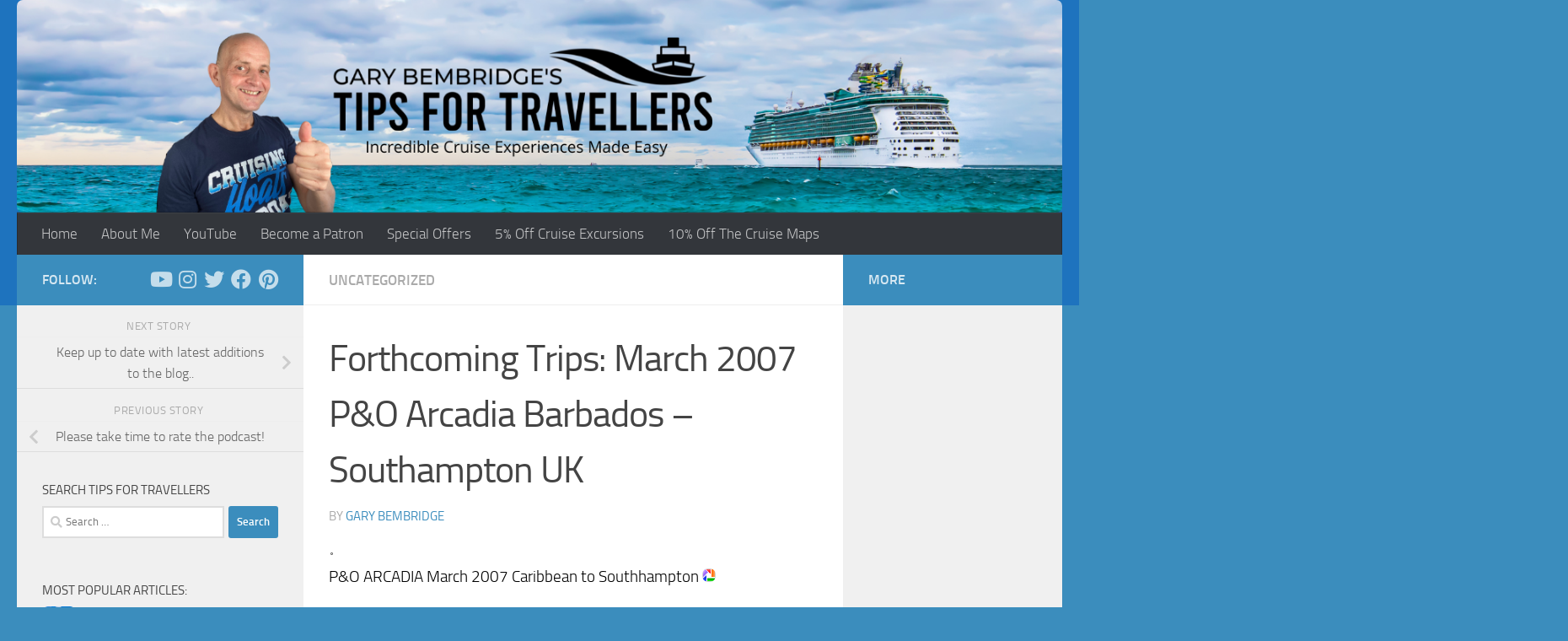

--- FILE ---
content_type: text/html; charset=UTF-8
request_url: https://www.tipsfortravellers.com/forthcoming-trips-march-2007-po-arcadia-barbados-southampton-uk/
body_size: 25321
content:
<!DOCTYPE html>
<html class="no-js" lang="en-US">
<head>
  <meta charset="UTF-8">
  <meta name="viewport" content="width=device-width, initial-scale=1.0">
  <link rel="profile" href="https://gmpg.org/xfn/11" />
  <link rel="pingback" href="https://www.tipsfortravellers.com/xmlrpc.php">

  <meta name='robots' content='index, follow, max-image-preview:large, max-snippet:-1, max-video-preview:-1' />
	<style>img:is([sizes="auto" i], [sizes^="auto," i]) { contain-intrinsic-size: 3000px 1500px }</style>
	<script>document.documentElement.className = document.documentElement.className.replace("no-js","js");</script>

	<!-- This site is optimized with the Yoast SEO Premium plugin v26.7 (Yoast SEO v26.8) - https://yoast.com/product/yoast-seo-premium-wordpress/ -->
	<title>Forthcoming Trips: March 2007 P&amp;O Arcadia Barbados - Southampton UK - Tips For Travellers</title>
	<link rel="canonical" href="https://www.tipsfortravellers.com/forthcoming-trips-march-2007-po-arcadia-barbados-southampton-uk/" />
	<meta property="og:locale" content="en_US" />
	<meta property="og:type" content="article" />
	<meta property="og:title" content="Forthcoming Trips: March 2007 P&amp;O Arcadia Barbados - Southampton UK" />
	<meta property="og:description" content="P&#038;O ARCADIA March 2007 Caribbean to Southhampton The P&#038;O Site describes the cruise as: &#8220;Arcadia&#8217;s homecoming Caribbean cruise and transatlantic crossing from Barbados to Southampton takes you first to the beautiful St George’s Harbour&#046;&#046;&#046;" />
	<meta property="og:url" content="https://www.tipsfortravellers.com/forthcoming-trips-march-2007-po-arcadia-barbados-southampton-uk/" />
	<meta property="og:site_name" content="Tips For Travellers" />
	<meta property="article:publisher" content="http://www.facebook.com/tipsfortravellers" />
	<meta property="article:author" content="http://www.facebook.com/tipsfortravellers" />
	<meta property="article:published_time" content="2005-09-25T08:16:00+00:00" />
	<meta property="og:image" content="http://photos1.blogger.com/img/95/1899/200/w_arcadiacruise2007.jpg" />
	<meta name="author" content="Gary Bembridge" />
	<meta name="twitter:card" content="summary_large_image" />
	<meta name="twitter:creator" content="@https://www.twitter.com/garybembridge" />
	<meta name="twitter:site" content="@garybembridge" />
	<meta name="twitter:label1" content="Written by" />
	<meta name="twitter:data1" content="Gary Bembridge" />
	<meta name="twitter:label2" content="Est. reading time" />
	<meta name="twitter:data2" content="1 minute" />
	<script type="application/ld+json" class="yoast-schema-graph">{"@context":"https://schema.org","@graph":[{"@type":"Article","@id":"https://www.tipsfortravellers.com/forthcoming-trips-march-2007-po-arcadia-barbados-southampton-uk/#article","isPartOf":{"@id":"https://www.tipsfortravellers.com/forthcoming-trips-march-2007-po-arcadia-barbados-southampton-uk/"},"author":{"name":"Gary Bembridge","@id":"https://www.tipsfortravellers.com/#/schema/person/d7f07647ee4a06a0e3dda128de6f6a94"},"headline":"Forthcoming Trips: March 2007 P&#038;O Arcadia Barbados &#8211; Southampton UK","datePublished":"2005-09-25T08:16:00+00:00","mainEntityOfPage":{"@id":"https://www.tipsfortravellers.com/forthcoming-trips-march-2007-po-arcadia-barbados-southampton-uk/"},"wordCount":218,"commentCount":1,"publisher":{"@id":"https://www.tipsfortravellers.com/#/schema/person/d7f07647ee4a06a0e3dda128de6f6a94"},"image":{"@id":"https://www.tipsfortravellers.com/forthcoming-trips-march-2007-po-arcadia-barbados-southampton-uk/#primaryimage"},"thumbnailUrl":"http://photos1.blogger.com/img/95/1899/200/w_arcadiacruise2007.jpg","inLanguage":"en-US","potentialAction":[{"@type":"CommentAction","name":"Comment","target":["https://www.tipsfortravellers.com/forthcoming-trips-march-2007-po-arcadia-barbados-southampton-uk/#respond"]}]},{"@type":"WebPage","@id":"https://www.tipsfortravellers.com/forthcoming-trips-march-2007-po-arcadia-barbados-southampton-uk/","url":"https://www.tipsfortravellers.com/forthcoming-trips-march-2007-po-arcadia-barbados-southampton-uk/","name":"Forthcoming Trips: March 2007 P&O Arcadia Barbados - Southampton UK - Tips For Travellers","isPartOf":{"@id":"https://www.tipsfortravellers.com/#website"},"primaryImageOfPage":{"@id":"https://www.tipsfortravellers.com/forthcoming-trips-march-2007-po-arcadia-barbados-southampton-uk/#primaryimage"},"image":{"@id":"https://www.tipsfortravellers.com/forthcoming-trips-march-2007-po-arcadia-barbados-southampton-uk/#primaryimage"},"thumbnailUrl":"http://photos1.blogger.com/img/95/1899/200/w_arcadiacruise2007.jpg","datePublished":"2005-09-25T08:16:00+00:00","inLanguage":"en-US","potentialAction":[{"@type":"ReadAction","target":["https://www.tipsfortravellers.com/forthcoming-trips-march-2007-po-arcadia-barbados-southampton-uk/"]}]},{"@type":"ImageObject","inLanguage":"en-US","@id":"https://www.tipsfortravellers.com/forthcoming-trips-march-2007-po-arcadia-barbados-southampton-uk/#primaryimage","url":"http://photos1.blogger.com/img/95/1899/200/w_arcadiacruise2007.jpg","contentUrl":"http://photos1.blogger.com/img/95/1899/200/w_arcadiacruise2007.jpg"},{"@type":"WebSite","@id":"https://www.tipsfortravellers.com/#website","url":"https://www.tipsfortravellers.com/","name":"Tips For Travellers","description":"Making It Fun &amp; Easy To Discover, Plan &amp; Enjoy Incredible Cruise Vacations","publisher":{"@id":"https://www.tipsfortravellers.com/#/schema/person/d7f07647ee4a06a0e3dda128de6f6a94"},"potentialAction":[{"@type":"SearchAction","target":{"@type":"EntryPoint","urlTemplate":"https://www.tipsfortravellers.com/?s={search_term_string}"},"query-input":{"@type":"PropertyValueSpecification","valueRequired":true,"valueName":"search_term_string"}}],"inLanguage":"en-US"},{"@type":["Person","Organization"],"@id":"https://www.tipsfortravellers.com/#/schema/person/d7f07647ee4a06a0e3dda128de6f6a94","name":"Gary Bembridge","image":{"@type":"ImageObject","inLanguage":"en-US","@id":"https://www.tipsfortravellers.com/#/schema/person/image/","url":"https://www.tipsfortravellers.com/wp-content/uploads/2022/06/IMG_9318-scaled.jpg","contentUrl":"https://www.tipsfortravellers.com/wp-content/uploads/2022/06/IMG_9318-scaled.jpg","width":2560,"height":1920,"caption":"Gary Bembridge"},"logo":{"@id":"https://www.tipsfortravellers.com/#/schema/person/image/"},"description":"In 2005, I launched Tips for Travellers to make it easy and fun for people to discover, plan and enjoy incredible cruise vacations based on my first-hand advice and tips from going on well over 100 and counting cruises. I have most subscribed to cruise-focused vlogger channel on YouTube.","sameAs":["https://www.tipsfortravellers.com","http://www.facebook.com/tipsfortravellers","https://www.instagram.com/garybembridge","https://x.com/https://www.twitter.com/garybembridge","https://www.youtube.com/tipsfortravellers"],"url":"https://www.tipsfortravellers.com/author/tipsfortravellers/"}]}</script>
	<!-- / Yoast SEO Premium plugin. -->


<link rel='dns-prefetch' href='//platform-api.sharethis.com' />
<link rel='dns-prefetch' href='//stats.wp.com' />
<link rel='dns-prefetch' href='//cdn.openshareweb.com' />
<link rel='dns-prefetch' href='//cdn.shareaholic.net' />
<link rel='dns-prefetch' href='//www.shareaholic.net' />
<link rel='dns-prefetch' href='//analytics.shareaholic.com' />
<link rel='dns-prefetch' href='//recs.shareaholic.com' />
<link rel='dns-prefetch' href='//partner.shareaholic.com' />
<link rel='dns-prefetch' href='//v0.wordpress.com' />
<link rel='dns-prefetch' href='//jetpack.wordpress.com' />
<link rel='dns-prefetch' href='//s0.wp.com' />
<link rel='dns-prefetch' href='//public-api.wordpress.com' />
<link rel='dns-prefetch' href='//0.gravatar.com' />
<link rel='dns-prefetch' href='//1.gravatar.com' />
<link rel='dns-prefetch' href='//2.gravatar.com' />
<link rel="alternate" type="application/rss+xml" title="Tips For Travellers &raquo; Feed" href="https://www.tipsfortravellers.com/feed/" />
<link rel="alternate" type="application/rss+xml" title="Tips For Travellers &raquo; Comments Feed" href="https://www.tipsfortravellers.com/comments/feed/" />
<link rel="alternate" type="application/rss+xml" title="Tips For Travellers &raquo; Forthcoming Trips: March 2007 P&#038;O Arcadia Barbados &#8211; Southampton UK Comments Feed" href="https://www.tipsfortravellers.com/forthcoming-trips-march-2007-po-arcadia-barbados-southampton-uk/feed/" />
<!-- Shareaholic - https://www.shareaholic.com -->
<link rel='preload' href='//cdn.shareaholic.net/assets/pub/shareaholic.js' as='script'/>
<script data-no-minify='1' data-cfasync='false'>
_SHR_SETTINGS = {"endpoints":{"local_recs_url":"https:\/\/www.tipsfortravellers.com\/wp-admin\/admin-ajax.php?action=shareaholic_permalink_related","ajax_url":"https:\/\/www.tipsfortravellers.com\/wp-admin\/admin-ajax.php","share_counts_url":"https:\/\/www.tipsfortravellers.com\/wp-admin\/admin-ajax.php?action=shareaholic_share_counts_api"},"site_id":"da4724ad913eb0d19586df0bfd362cc3","url_components":{"year":"2005","monthnum":"09","day":"25","hour":"08","minute":"16","second":"00","post_id":"437","postname":"forthcoming-trips-march-2007-po-arcadia-barbados-southampton-uk","category":"uncategorized"}};
</script>
<script data-no-minify='1' data-cfasync='false' src='//cdn.shareaholic.net/assets/pub/shareaholic.js' data-shr-siteid='da4724ad913eb0d19586df0bfd362cc3' async ></script>

<!-- Shareaholic Content Tags -->
<meta name='shareaholic:site_name' content='Tips For Travellers' />
<meta name='shareaholic:language' content='en-US' />
<meta name='shareaholic:url' content='https://www.tipsfortravellers.com/forthcoming-trips-march-2007-po-arcadia-barbados-southampton-uk/' />
<meta name='shareaholic:keywords' content='type:post' />
<meta name='shareaholic:article_published_time' content='2005-09-25T08:16:00+01:00' />
<meta name='shareaholic:article_modified_time' content='2005-09-25T08:16:00+01:00' />
<meta name='shareaholic:shareable_page' content='true' />
<meta name='shareaholic:article_author_name' content='Gary Bembridge' />
<meta name='shareaholic:site_id' content='da4724ad913eb0d19586df0bfd362cc3' />
<meta name='shareaholic:wp_version' content='9.7.13' />
<meta name='shareaholic:image' content='http://photos1.blogger.com/img/95/1899/200/w_arcadiacruise2007.jpg' />
<!-- Shareaholic Content Tags End -->

<!-- Shareaholic Open Graph Tags -->
<meta property='og:image' content='http://photos1.blogger.com/img/95/1899/200/w_arcadiacruise2007.jpg' />
<!-- Shareaholic Open Graph Tags End -->
		<!-- This site uses the Google Analytics by MonsterInsights plugin v9.11.1 - Using Analytics tracking - https://www.monsterinsights.com/ -->
							<script src="//www.googletagmanager.com/gtag/js?id=G-7TNL5CNSZW"  data-cfasync="false" data-wpfc-render="false" async></script>
			<script data-cfasync="false" data-wpfc-render="false">
				var mi_version = '9.11.1';
				var mi_track_user = true;
				var mi_no_track_reason = '';
								var MonsterInsightsDefaultLocations = {"page_location":"https:\/\/www.tipsfortravellers.com\/forthcoming-trips-march-2007-po-arcadia-barbados-southampton-uk\/"};
								if ( typeof MonsterInsightsPrivacyGuardFilter === 'function' ) {
					var MonsterInsightsLocations = (typeof MonsterInsightsExcludeQuery === 'object') ? MonsterInsightsPrivacyGuardFilter( MonsterInsightsExcludeQuery ) : MonsterInsightsPrivacyGuardFilter( MonsterInsightsDefaultLocations );
				} else {
					var MonsterInsightsLocations = (typeof MonsterInsightsExcludeQuery === 'object') ? MonsterInsightsExcludeQuery : MonsterInsightsDefaultLocations;
				}

								var disableStrs = [
										'ga-disable-G-7TNL5CNSZW',
									];

				/* Function to detect opted out users */
				function __gtagTrackerIsOptedOut() {
					for (var index = 0; index < disableStrs.length; index++) {
						if (document.cookie.indexOf(disableStrs[index] + '=true') > -1) {
							return true;
						}
					}

					return false;
				}

				/* Disable tracking if the opt-out cookie exists. */
				if (__gtagTrackerIsOptedOut()) {
					for (var index = 0; index < disableStrs.length; index++) {
						window[disableStrs[index]] = true;
					}
				}

				/* Opt-out function */
				function __gtagTrackerOptout() {
					for (var index = 0; index < disableStrs.length; index++) {
						document.cookie = disableStrs[index] + '=true; expires=Thu, 31 Dec 2099 23:59:59 UTC; path=/';
						window[disableStrs[index]] = true;
					}
				}

				if ('undefined' === typeof gaOptout) {
					function gaOptout() {
						__gtagTrackerOptout();
					}
				}
								window.dataLayer = window.dataLayer || [];

				window.MonsterInsightsDualTracker = {
					helpers: {},
					trackers: {},
				};
				if (mi_track_user) {
					function __gtagDataLayer() {
						dataLayer.push(arguments);
					}

					function __gtagTracker(type, name, parameters) {
						if (!parameters) {
							parameters = {};
						}

						if (parameters.send_to) {
							__gtagDataLayer.apply(null, arguments);
							return;
						}

						if (type === 'event') {
														parameters.send_to = monsterinsights_frontend.v4_id;
							var hookName = name;
							if (typeof parameters['event_category'] !== 'undefined') {
								hookName = parameters['event_category'] + ':' + name;
							}

							if (typeof MonsterInsightsDualTracker.trackers[hookName] !== 'undefined') {
								MonsterInsightsDualTracker.trackers[hookName](parameters);
							} else {
								__gtagDataLayer('event', name, parameters);
							}
							
						} else {
							__gtagDataLayer.apply(null, arguments);
						}
					}

					__gtagTracker('js', new Date());
					__gtagTracker('set', {
						'developer_id.dZGIzZG': true,
											});
					if ( MonsterInsightsLocations.page_location ) {
						__gtagTracker('set', MonsterInsightsLocations);
					}
										__gtagTracker('config', 'G-7TNL5CNSZW', {"forceSSL":"true","link_attribution":"true"} );
										window.gtag = __gtagTracker;										(function () {
						/* https://developers.google.com/analytics/devguides/collection/analyticsjs/ */
						/* ga and __gaTracker compatibility shim. */
						var noopfn = function () {
							return null;
						};
						var newtracker = function () {
							return new Tracker();
						};
						var Tracker = function () {
							return null;
						};
						var p = Tracker.prototype;
						p.get = noopfn;
						p.set = noopfn;
						p.send = function () {
							var args = Array.prototype.slice.call(arguments);
							args.unshift('send');
							__gaTracker.apply(null, args);
						};
						var __gaTracker = function () {
							var len = arguments.length;
							if (len === 0) {
								return;
							}
							var f = arguments[len - 1];
							if (typeof f !== 'object' || f === null || typeof f.hitCallback !== 'function') {
								if ('send' === arguments[0]) {
									var hitConverted, hitObject = false, action;
									if ('event' === arguments[1]) {
										if ('undefined' !== typeof arguments[3]) {
											hitObject = {
												'eventAction': arguments[3],
												'eventCategory': arguments[2],
												'eventLabel': arguments[4],
												'value': arguments[5] ? arguments[5] : 1,
											}
										}
									}
									if ('pageview' === arguments[1]) {
										if ('undefined' !== typeof arguments[2]) {
											hitObject = {
												'eventAction': 'page_view',
												'page_path': arguments[2],
											}
										}
									}
									if (typeof arguments[2] === 'object') {
										hitObject = arguments[2];
									}
									if (typeof arguments[5] === 'object') {
										Object.assign(hitObject, arguments[5]);
									}
									if ('undefined' !== typeof arguments[1].hitType) {
										hitObject = arguments[1];
										if ('pageview' === hitObject.hitType) {
											hitObject.eventAction = 'page_view';
										}
									}
									if (hitObject) {
										action = 'timing' === arguments[1].hitType ? 'timing_complete' : hitObject.eventAction;
										hitConverted = mapArgs(hitObject);
										__gtagTracker('event', action, hitConverted);
									}
								}
								return;
							}

							function mapArgs(args) {
								var arg, hit = {};
								var gaMap = {
									'eventCategory': 'event_category',
									'eventAction': 'event_action',
									'eventLabel': 'event_label',
									'eventValue': 'event_value',
									'nonInteraction': 'non_interaction',
									'timingCategory': 'event_category',
									'timingVar': 'name',
									'timingValue': 'value',
									'timingLabel': 'event_label',
									'page': 'page_path',
									'location': 'page_location',
									'title': 'page_title',
									'referrer' : 'page_referrer',
								};
								for (arg in args) {
																		if (!(!args.hasOwnProperty(arg) || !gaMap.hasOwnProperty(arg))) {
										hit[gaMap[arg]] = args[arg];
									} else {
										hit[arg] = args[arg];
									}
								}
								return hit;
							}

							try {
								f.hitCallback();
							} catch (ex) {
							}
						};
						__gaTracker.create = newtracker;
						__gaTracker.getByName = newtracker;
						__gaTracker.getAll = function () {
							return [];
						};
						__gaTracker.remove = noopfn;
						__gaTracker.loaded = true;
						window['__gaTracker'] = __gaTracker;
					})();
									} else {
										console.log("");
					(function () {
						function __gtagTracker() {
							return null;
						}

						window['__gtagTracker'] = __gtagTracker;
						window['gtag'] = __gtagTracker;
					})();
									}
			</script>
							<!-- / Google Analytics by MonsterInsights -->
		<script>
window._wpemojiSettings = {"baseUrl":"https:\/\/s.w.org\/images\/core\/emoji\/16.0.1\/72x72\/","ext":".png","svgUrl":"https:\/\/s.w.org\/images\/core\/emoji\/16.0.1\/svg\/","svgExt":".svg","source":{"concatemoji":"https:\/\/www.tipsfortravellers.com\/wp-includes\/js\/wp-emoji-release.min.js?ver=6.8.3"}};
/*! This file is auto-generated */
!function(s,n){var o,i,e;function c(e){try{var t={supportTests:e,timestamp:(new Date).valueOf()};sessionStorage.setItem(o,JSON.stringify(t))}catch(e){}}function p(e,t,n){e.clearRect(0,0,e.canvas.width,e.canvas.height),e.fillText(t,0,0);var t=new Uint32Array(e.getImageData(0,0,e.canvas.width,e.canvas.height).data),a=(e.clearRect(0,0,e.canvas.width,e.canvas.height),e.fillText(n,0,0),new Uint32Array(e.getImageData(0,0,e.canvas.width,e.canvas.height).data));return t.every(function(e,t){return e===a[t]})}function u(e,t){e.clearRect(0,0,e.canvas.width,e.canvas.height),e.fillText(t,0,0);for(var n=e.getImageData(16,16,1,1),a=0;a<n.data.length;a++)if(0!==n.data[a])return!1;return!0}function f(e,t,n,a){switch(t){case"flag":return n(e,"\ud83c\udff3\ufe0f\u200d\u26a7\ufe0f","\ud83c\udff3\ufe0f\u200b\u26a7\ufe0f")?!1:!n(e,"\ud83c\udde8\ud83c\uddf6","\ud83c\udde8\u200b\ud83c\uddf6")&&!n(e,"\ud83c\udff4\udb40\udc67\udb40\udc62\udb40\udc65\udb40\udc6e\udb40\udc67\udb40\udc7f","\ud83c\udff4\u200b\udb40\udc67\u200b\udb40\udc62\u200b\udb40\udc65\u200b\udb40\udc6e\u200b\udb40\udc67\u200b\udb40\udc7f");case"emoji":return!a(e,"\ud83e\udedf")}return!1}function g(e,t,n,a){var r="undefined"!=typeof WorkerGlobalScope&&self instanceof WorkerGlobalScope?new OffscreenCanvas(300,150):s.createElement("canvas"),o=r.getContext("2d",{willReadFrequently:!0}),i=(o.textBaseline="top",o.font="600 32px Arial",{});return e.forEach(function(e){i[e]=t(o,e,n,a)}),i}function t(e){var t=s.createElement("script");t.src=e,t.defer=!0,s.head.appendChild(t)}"undefined"!=typeof Promise&&(o="wpEmojiSettingsSupports",i=["flag","emoji"],n.supports={everything:!0,everythingExceptFlag:!0},e=new Promise(function(e){s.addEventListener("DOMContentLoaded",e,{once:!0})}),new Promise(function(t){var n=function(){try{var e=JSON.parse(sessionStorage.getItem(o));if("object"==typeof e&&"number"==typeof e.timestamp&&(new Date).valueOf()<e.timestamp+604800&&"object"==typeof e.supportTests)return e.supportTests}catch(e){}return null}();if(!n){if("undefined"!=typeof Worker&&"undefined"!=typeof OffscreenCanvas&&"undefined"!=typeof URL&&URL.createObjectURL&&"undefined"!=typeof Blob)try{var e="postMessage("+g.toString()+"("+[JSON.stringify(i),f.toString(),p.toString(),u.toString()].join(",")+"));",a=new Blob([e],{type:"text/javascript"}),r=new Worker(URL.createObjectURL(a),{name:"wpTestEmojiSupports"});return void(r.onmessage=function(e){c(n=e.data),r.terminate(),t(n)})}catch(e){}c(n=g(i,f,p,u))}t(n)}).then(function(e){for(var t in e)n.supports[t]=e[t],n.supports.everything=n.supports.everything&&n.supports[t],"flag"!==t&&(n.supports.everythingExceptFlag=n.supports.everythingExceptFlag&&n.supports[t]);n.supports.everythingExceptFlag=n.supports.everythingExceptFlag&&!n.supports.flag,n.DOMReady=!1,n.readyCallback=function(){n.DOMReady=!0}}).then(function(){return e}).then(function(){var e;n.supports.everything||(n.readyCallback(),(e=n.source||{}).concatemoji?t(e.concatemoji):e.wpemoji&&e.twemoji&&(t(e.twemoji),t(e.wpemoji)))}))}((window,document),window._wpemojiSettings);
</script>
<link rel='stylesheet' id='jetpack_related-posts-css' href='https://www.tipsfortravellers.com/wp-content/plugins/jetpack/modules/related-posts/related-posts.css?ver=20240116' media='all' />
<style id='wp-emoji-styles-inline-css'>

	img.wp-smiley, img.emoji {
		display: inline !important;
		border: none !important;
		box-shadow: none !important;
		height: 1em !important;
		width: 1em !important;
		margin: 0 0.07em !important;
		vertical-align: -0.1em !important;
		background: none !important;
		padding: 0 !important;
	}
</style>
<link rel='stylesheet' id='wp-block-library-css' href='https://www.tipsfortravellers.com/wp-includes/css/dist/block-library/style.min.css?ver=6.8.3' media='all' />
<style id='classic-theme-styles-inline-css'>
/*! This file is auto-generated */
.wp-block-button__link{color:#fff;background-color:#32373c;border-radius:9999px;box-shadow:none;text-decoration:none;padding:calc(.667em + 2px) calc(1.333em + 2px);font-size:1.125em}.wp-block-file__button{background:#32373c;color:#fff;text-decoration:none}
</style>
<link rel='stylesheet' id='mediaelement-css' href='https://www.tipsfortravellers.com/wp-includes/js/mediaelement/mediaelementplayer-legacy.min.css?ver=4.2.17' media='all' />
<link rel='stylesheet' id='wp-mediaelement-css' href='https://www.tipsfortravellers.com/wp-includes/js/mediaelement/wp-mediaelement.min.css?ver=6.8.3' media='all' />
<style id='jetpack-sharing-buttons-style-inline-css'>
.jetpack-sharing-buttons__services-list{display:flex;flex-direction:row;flex-wrap:wrap;gap:0;list-style-type:none;margin:5px;padding:0}.jetpack-sharing-buttons__services-list.has-small-icon-size{font-size:12px}.jetpack-sharing-buttons__services-list.has-normal-icon-size{font-size:16px}.jetpack-sharing-buttons__services-list.has-large-icon-size{font-size:24px}.jetpack-sharing-buttons__services-list.has-huge-icon-size{font-size:36px}@media print{.jetpack-sharing-buttons__services-list{display:none!important}}.editor-styles-wrapper .wp-block-jetpack-sharing-buttons{gap:0;padding-inline-start:0}ul.jetpack-sharing-buttons__services-list.has-background{padding:1.25em 2.375em}
</style>
<style id='global-styles-inline-css'>
:root{--wp--preset--aspect-ratio--square: 1;--wp--preset--aspect-ratio--4-3: 4/3;--wp--preset--aspect-ratio--3-4: 3/4;--wp--preset--aspect-ratio--3-2: 3/2;--wp--preset--aspect-ratio--2-3: 2/3;--wp--preset--aspect-ratio--16-9: 16/9;--wp--preset--aspect-ratio--9-16: 9/16;--wp--preset--color--black: #000000;--wp--preset--color--cyan-bluish-gray: #abb8c3;--wp--preset--color--white: #ffffff;--wp--preset--color--pale-pink: #f78da7;--wp--preset--color--vivid-red: #cf2e2e;--wp--preset--color--luminous-vivid-orange: #ff6900;--wp--preset--color--luminous-vivid-amber: #fcb900;--wp--preset--color--light-green-cyan: #7bdcb5;--wp--preset--color--vivid-green-cyan: #00d084;--wp--preset--color--pale-cyan-blue: #8ed1fc;--wp--preset--color--vivid-cyan-blue: #0693e3;--wp--preset--color--vivid-purple: #9b51e0;--wp--preset--gradient--vivid-cyan-blue-to-vivid-purple: linear-gradient(135deg,rgba(6,147,227,1) 0%,rgb(155,81,224) 100%);--wp--preset--gradient--light-green-cyan-to-vivid-green-cyan: linear-gradient(135deg,rgb(122,220,180) 0%,rgb(0,208,130) 100%);--wp--preset--gradient--luminous-vivid-amber-to-luminous-vivid-orange: linear-gradient(135deg,rgba(252,185,0,1) 0%,rgba(255,105,0,1) 100%);--wp--preset--gradient--luminous-vivid-orange-to-vivid-red: linear-gradient(135deg,rgba(255,105,0,1) 0%,rgb(207,46,46) 100%);--wp--preset--gradient--very-light-gray-to-cyan-bluish-gray: linear-gradient(135deg,rgb(238,238,238) 0%,rgb(169,184,195) 100%);--wp--preset--gradient--cool-to-warm-spectrum: linear-gradient(135deg,rgb(74,234,220) 0%,rgb(151,120,209) 20%,rgb(207,42,186) 40%,rgb(238,44,130) 60%,rgb(251,105,98) 80%,rgb(254,248,76) 100%);--wp--preset--gradient--blush-light-purple: linear-gradient(135deg,rgb(255,206,236) 0%,rgb(152,150,240) 100%);--wp--preset--gradient--blush-bordeaux: linear-gradient(135deg,rgb(254,205,165) 0%,rgb(254,45,45) 50%,rgb(107,0,62) 100%);--wp--preset--gradient--luminous-dusk: linear-gradient(135deg,rgb(255,203,112) 0%,rgb(199,81,192) 50%,rgb(65,88,208) 100%);--wp--preset--gradient--pale-ocean: linear-gradient(135deg,rgb(255,245,203) 0%,rgb(182,227,212) 50%,rgb(51,167,181) 100%);--wp--preset--gradient--electric-grass: linear-gradient(135deg,rgb(202,248,128) 0%,rgb(113,206,126) 100%);--wp--preset--gradient--midnight: linear-gradient(135deg,rgb(2,3,129) 0%,rgb(40,116,252) 100%);--wp--preset--font-size--small: 13px;--wp--preset--font-size--medium: 20px;--wp--preset--font-size--large: 36px;--wp--preset--font-size--x-large: 42px;--wp--preset--spacing--20: 0.44rem;--wp--preset--spacing--30: 0.67rem;--wp--preset--spacing--40: 1rem;--wp--preset--spacing--50: 1.5rem;--wp--preset--spacing--60: 2.25rem;--wp--preset--spacing--70: 3.38rem;--wp--preset--spacing--80: 5.06rem;--wp--preset--shadow--natural: 6px 6px 9px rgba(0, 0, 0, 0.2);--wp--preset--shadow--deep: 12px 12px 50px rgba(0, 0, 0, 0.4);--wp--preset--shadow--sharp: 6px 6px 0px rgba(0, 0, 0, 0.2);--wp--preset--shadow--outlined: 6px 6px 0px -3px rgba(255, 255, 255, 1), 6px 6px rgba(0, 0, 0, 1);--wp--preset--shadow--crisp: 6px 6px 0px rgba(0, 0, 0, 1);}:where(.is-layout-flex){gap: 0.5em;}:where(.is-layout-grid){gap: 0.5em;}body .is-layout-flex{display: flex;}.is-layout-flex{flex-wrap: wrap;align-items: center;}.is-layout-flex > :is(*, div){margin: 0;}body .is-layout-grid{display: grid;}.is-layout-grid > :is(*, div){margin: 0;}:where(.wp-block-columns.is-layout-flex){gap: 2em;}:where(.wp-block-columns.is-layout-grid){gap: 2em;}:where(.wp-block-post-template.is-layout-flex){gap: 1.25em;}:where(.wp-block-post-template.is-layout-grid){gap: 1.25em;}.has-black-color{color: var(--wp--preset--color--black) !important;}.has-cyan-bluish-gray-color{color: var(--wp--preset--color--cyan-bluish-gray) !important;}.has-white-color{color: var(--wp--preset--color--white) !important;}.has-pale-pink-color{color: var(--wp--preset--color--pale-pink) !important;}.has-vivid-red-color{color: var(--wp--preset--color--vivid-red) !important;}.has-luminous-vivid-orange-color{color: var(--wp--preset--color--luminous-vivid-orange) !important;}.has-luminous-vivid-amber-color{color: var(--wp--preset--color--luminous-vivid-amber) !important;}.has-light-green-cyan-color{color: var(--wp--preset--color--light-green-cyan) !important;}.has-vivid-green-cyan-color{color: var(--wp--preset--color--vivid-green-cyan) !important;}.has-pale-cyan-blue-color{color: var(--wp--preset--color--pale-cyan-blue) !important;}.has-vivid-cyan-blue-color{color: var(--wp--preset--color--vivid-cyan-blue) !important;}.has-vivid-purple-color{color: var(--wp--preset--color--vivid-purple) !important;}.has-black-background-color{background-color: var(--wp--preset--color--black) !important;}.has-cyan-bluish-gray-background-color{background-color: var(--wp--preset--color--cyan-bluish-gray) !important;}.has-white-background-color{background-color: var(--wp--preset--color--white) !important;}.has-pale-pink-background-color{background-color: var(--wp--preset--color--pale-pink) !important;}.has-vivid-red-background-color{background-color: var(--wp--preset--color--vivid-red) !important;}.has-luminous-vivid-orange-background-color{background-color: var(--wp--preset--color--luminous-vivid-orange) !important;}.has-luminous-vivid-amber-background-color{background-color: var(--wp--preset--color--luminous-vivid-amber) !important;}.has-light-green-cyan-background-color{background-color: var(--wp--preset--color--light-green-cyan) !important;}.has-vivid-green-cyan-background-color{background-color: var(--wp--preset--color--vivid-green-cyan) !important;}.has-pale-cyan-blue-background-color{background-color: var(--wp--preset--color--pale-cyan-blue) !important;}.has-vivid-cyan-blue-background-color{background-color: var(--wp--preset--color--vivid-cyan-blue) !important;}.has-vivid-purple-background-color{background-color: var(--wp--preset--color--vivid-purple) !important;}.has-black-border-color{border-color: var(--wp--preset--color--black) !important;}.has-cyan-bluish-gray-border-color{border-color: var(--wp--preset--color--cyan-bluish-gray) !important;}.has-white-border-color{border-color: var(--wp--preset--color--white) !important;}.has-pale-pink-border-color{border-color: var(--wp--preset--color--pale-pink) !important;}.has-vivid-red-border-color{border-color: var(--wp--preset--color--vivid-red) !important;}.has-luminous-vivid-orange-border-color{border-color: var(--wp--preset--color--luminous-vivid-orange) !important;}.has-luminous-vivid-amber-border-color{border-color: var(--wp--preset--color--luminous-vivid-amber) !important;}.has-light-green-cyan-border-color{border-color: var(--wp--preset--color--light-green-cyan) !important;}.has-vivid-green-cyan-border-color{border-color: var(--wp--preset--color--vivid-green-cyan) !important;}.has-pale-cyan-blue-border-color{border-color: var(--wp--preset--color--pale-cyan-blue) !important;}.has-vivid-cyan-blue-border-color{border-color: var(--wp--preset--color--vivid-cyan-blue) !important;}.has-vivid-purple-border-color{border-color: var(--wp--preset--color--vivid-purple) !important;}.has-vivid-cyan-blue-to-vivid-purple-gradient-background{background: var(--wp--preset--gradient--vivid-cyan-blue-to-vivid-purple) !important;}.has-light-green-cyan-to-vivid-green-cyan-gradient-background{background: var(--wp--preset--gradient--light-green-cyan-to-vivid-green-cyan) !important;}.has-luminous-vivid-amber-to-luminous-vivid-orange-gradient-background{background: var(--wp--preset--gradient--luminous-vivid-amber-to-luminous-vivid-orange) !important;}.has-luminous-vivid-orange-to-vivid-red-gradient-background{background: var(--wp--preset--gradient--luminous-vivid-orange-to-vivid-red) !important;}.has-very-light-gray-to-cyan-bluish-gray-gradient-background{background: var(--wp--preset--gradient--very-light-gray-to-cyan-bluish-gray) !important;}.has-cool-to-warm-spectrum-gradient-background{background: var(--wp--preset--gradient--cool-to-warm-spectrum) !important;}.has-blush-light-purple-gradient-background{background: var(--wp--preset--gradient--blush-light-purple) !important;}.has-blush-bordeaux-gradient-background{background: var(--wp--preset--gradient--blush-bordeaux) !important;}.has-luminous-dusk-gradient-background{background: var(--wp--preset--gradient--luminous-dusk) !important;}.has-pale-ocean-gradient-background{background: var(--wp--preset--gradient--pale-ocean) !important;}.has-electric-grass-gradient-background{background: var(--wp--preset--gradient--electric-grass) !important;}.has-midnight-gradient-background{background: var(--wp--preset--gradient--midnight) !important;}.has-small-font-size{font-size: var(--wp--preset--font-size--small) !important;}.has-medium-font-size{font-size: var(--wp--preset--font-size--medium) !important;}.has-large-font-size{font-size: var(--wp--preset--font-size--large) !important;}.has-x-large-font-size{font-size: var(--wp--preset--font-size--x-large) !important;}
:where(.wp-block-post-template.is-layout-flex){gap: 1.25em;}:where(.wp-block-post-template.is-layout-grid){gap: 1.25em;}
:where(.wp-block-columns.is-layout-flex){gap: 2em;}:where(.wp-block-columns.is-layout-grid){gap: 2em;}
:root :where(.wp-block-pullquote){font-size: 1.5em;line-height: 1.6;}
</style>
<link rel='stylesheet' id='adsns_css-css' href='https://www.tipsfortravellers.com/wp-content/plugins/adsense-plugin/css/adsns.css?ver=1.50' media='all' />
<link rel='stylesheet' id='cntctfrm_form_style-css' href='https://www.tipsfortravellers.com/wp-content/plugins/contact-form-plugin/css/form_style.css?ver=4.3.6' media='all' />
<link rel='stylesheet' id='social-widget-css' href='https://www.tipsfortravellers.com/wp-content/plugins/social-media-widget/social_widget.css?ver=6.8.3' media='all' />
<link rel='stylesheet' id='hueman-main-style-css' href='https://www.tipsfortravellers.com/wp-content/themes/hueman/assets/front/css/main.min.css?ver=3.7.27' media='all' />
<style id='hueman-main-style-inline-css'>
body { font-size:1.06rem; }@media only screen and (min-width: 720px) {
        .nav > li { font-size:1.06rem; }
      }::selection { background-color: #3b8dbd; }
::-moz-selection { background-color: #3b8dbd; }a,a>span.hu-external::after,.themeform label .required,#flexslider-featured .flex-direction-nav .flex-next:hover,#flexslider-featured .flex-direction-nav .flex-prev:hover,.post-hover:hover .post-title a,.post-title a:hover,.sidebar.s1 .post-nav li a:hover i,.content .post-nav li a:hover i,.post-related a:hover,.sidebar.s1 .widget_rss ul li a,#footer .widget_rss ul li a,.sidebar.s1 .widget_calendar a,#footer .widget_calendar a,.sidebar.s1 .alx-tab .tab-item-category a,.sidebar.s1 .alx-posts .post-item-category a,.sidebar.s1 .alx-tab li:hover .tab-item-title a,.sidebar.s1 .alx-tab li:hover .tab-item-comment a,.sidebar.s1 .alx-posts li:hover .post-item-title a,#footer .alx-tab .tab-item-category a,#footer .alx-posts .post-item-category a,#footer .alx-tab li:hover .tab-item-title a,#footer .alx-tab li:hover .tab-item-comment a,#footer .alx-posts li:hover .post-item-title a,.comment-tabs li.active a,.comment-awaiting-moderation,.child-menu a:hover,.child-menu .current_page_item > a,.wp-pagenavi a{ color: #3b8dbd; }input[type="submit"],.themeform button[type="submit"],.sidebar.s1 .sidebar-top,.sidebar.s1 .sidebar-toggle,#flexslider-featured .flex-control-nav li a.flex-active,.post-tags a:hover,.sidebar.s1 .widget_calendar caption,#footer .widget_calendar caption,.author-bio .bio-avatar:after,.commentlist li.bypostauthor > .comment-body:after,.commentlist li.comment-author-admin > .comment-body:after{ background-color: #3b8dbd; }.post-format .format-container { border-color: #3b8dbd; }.sidebar.s1 .alx-tabs-nav li.active a,#footer .alx-tabs-nav li.active a,.comment-tabs li.active a,.wp-pagenavi a:hover,.wp-pagenavi a:active,.wp-pagenavi span.current{ border-bottom-color: #3b8dbd!important; }.sidebar.s2 .post-nav li a:hover i,
.sidebar.s2 .widget_rss ul li a,
.sidebar.s2 .widget_calendar a,
.sidebar.s2 .alx-tab .tab-item-category a,
.sidebar.s2 .alx-posts .post-item-category a,
.sidebar.s2 .alx-tab li:hover .tab-item-title a,
.sidebar.s2 .alx-tab li:hover .tab-item-comment a,
.sidebar.s2 .alx-posts li:hover .post-item-title a { color: #3b8dbd; }
.sidebar.s2 .sidebar-top,.sidebar.s2 .sidebar-toggle,.post-comments,.jp-play-bar,.jp-volume-bar-value,.sidebar.s2 .widget_calendar caption{ background-color: #3b8dbd; }.sidebar.s2 .alx-tabs-nav li.active a { border-bottom-color: #3b8dbd; }
.post-comments::before { border-right-color: #3b8dbd; }
      .search-expand,
              #nav-topbar.nav-container { background-color: #1e73be}@media only screen and (min-width: 720px) {
                #nav-topbar .nav ul { background-color: #1e73be; }
              }.is-scrolled #header .nav-container.desktop-sticky,
              .is-scrolled #header .search-expand { background-color: #1e73be; background-color: rgba(30,115,190,0.90) }.is-scrolled .topbar-transparent #nav-topbar.desktop-sticky .nav ul { background-color: #1e73be; background-color: rgba(30,115,190,0.95) }#header { background-color: #1e73be; }
@media only screen and (min-width: 720px) {
  #nav-header .nav ul { background-color: #1e73be; }
}
        #header #nav-mobile { background-color: #33363b; }.is-scrolled #header #nav-mobile { background-color: #33363b; background-color: rgba(51,54,59,0.90) }#nav-header.nav-container, #main-header-search .search-expand { background-color: #33363b; }
@media only screen and (min-width: 720px) {
  #nav-header .nav ul { background-color: #33363b; }
}
        img { -webkit-border-radius: 7px; border-radius: 7px; }body { background-color: #3b8dbd; }
</style>
<link rel='stylesheet' id='hueman-font-awesome-css' href='https://www.tipsfortravellers.com/wp-content/themes/hueman/assets/front/css/font-awesome.min.css?ver=3.7.27' media='all' />
<link rel='stylesheet' id='tablepress-default-css' href='https://www.tipsfortravellers.com/wp-content/plugins/tablepress/css/build/default.css?ver=3.2.6' media='all' />
<link rel='stylesheet' id='photonic-slider-css' href='https://www.tipsfortravellers.com/wp-content/plugins/photonic/include/ext/splide/splide.min.css?ver=20260101-64713' media='all' />
<link rel='stylesheet' id='photonic-lightbox-css' href='https://www.tipsfortravellers.com/wp-content/plugins/photonic/include/ext/baguettebox/baguettebox.min.css?ver=20260101-64713' media='all' />
<link rel='stylesheet' id='photonic-css' href='https://www.tipsfortravellers.com/wp-content/plugins/photonic/include/css/front-end/core/photonic.min.css?ver=20260101-64713' media='all' />
<style id='photonic-inline-css'>
/* Retrieved from saved CSS */
.photonic-panel { background:  rgb(17,17,17)  !important;

	border-top: none;
	border-right: none;
	border-bottom: none;
	border-left: none;
 }
.photonic-flickr-stream .photonic-pad-photosets { margin: 15px; }
.photonic-flickr-stream .photonic-pad-galleries { margin: 15px; }
.photonic-flickr-stream .photonic-pad-photos { padding: 5px 15px; }
.photonic-google-stream .photonic-pad-photos { padding: 5px 15px; }
.photonic-zenfolio-stream .photonic-pad-photos { padding: 5px 15px; }
.photonic-zenfolio-stream .photonic-pad-photosets { margin: 5px 15px; }
.photonic-instagram-stream .photonic-pad-photos { padding: 5px 15px; }
.photonic-smug-stream .photonic-pad-albums { margin: 15px; }
.photonic-smug-stream .photonic-pad-photos { padding: 5px 15px; }
.photonic-flickr-panel .photonic-pad-photos { padding: 10px 15px; box-sizing: border-box; }
.photonic-smug-panel .photonic-pad-photos { padding: 10px 15px; box-sizing: border-box; }
.photonic-random-layout .photonic-thumb { padding: 2px}
.photonic-masonry-layout .photonic-thumb { padding: 2px}
.photonic-mosaic-layout .photonic-thumb { padding: 2px}
.photonic-ie .photonic-masonry-layout .photonic-level-1, .photonic-ie .photonic-masonry-layout .photonic-level-2 { width: 200px; }

</style>
<link rel='stylesheet' id='sharedaddy-css' href='https://www.tipsfortravellers.com/wp-content/plugins/jetpack/modules/sharedaddy/sharing.css?ver=15.4' media='all' />
<link rel='stylesheet' id='social-logos-css' href='https://www.tipsfortravellers.com/wp-content/plugins/jetpack/_inc/social-logos/social-logos.min.css?ver=15.4' media='all' />
<script id="jetpack_related-posts-js-extra">
var related_posts_js_options = {"post_heading":"h4"};
</script>
<script src="https://www.tipsfortravellers.com/wp-content/plugins/jetpack/_inc/build/related-posts/related-posts.min.js?ver=20240116" id="jetpack_related-posts-js"></script>
<script src="https://www.tipsfortravellers.com/wp-content/plugins/google-analytics-for-wordpress/assets/js/frontend-gtag.min.js?ver=9.11.1" id="monsterinsights-frontend-script-js" async data-wp-strategy="async"></script>
<script data-cfasync="false" data-wpfc-render="false" id='monsterinsights-frontend-script-js-extra'>var monsterinsights_frontend = {"js_events_tracking":"true","download_extensions":"doc,pdf,ppt,zip,xls,docx,pptx,xlsx","inbound_paths":"[{\"path\":\"\\\/go\\\/\",\"label\":\"affiliate\"},{\"path\":\"\\\/recommend\\\/\",\"label\":\"affiliate\"}]","home_url":"https:\/\/www.tipsfortravellers.com","hash_tracking":"false","v4_id":"G-7TNL5CNSZW"};</script>
<script src="https://www.tipsfortravellers.com/wp-includes/js/jquery/jquery.min.js?ver=3.7.1" id="jquery-core-js"></script>
<script src="https://www.tipsfortravellers.com/wp-includes/js/jquery/jquery-migrate.min.js?ver=3.4.1" id="jquery-migrate-js"></script>
<script src="//platform-api.sharethis.com/js/sharethis.js#source=googleanalytics-wordpress#product=ga&amp;property=5995d362ab964e0011db154f" id="googleanalytics-platform-sharethis-js"></script>
<link rel="https://api.w.org/" href="https://www.tipsfortravellers.com/wp-json/" /><link rel="alternate" title="JSON" type="application/json" href="https://www.tipsfortravellers.com/wp-json/wp/v2/posts/437" /><link rel="EditURI" type="application/rsd+xml" title="RSD" href="https://www.tipsfortravellers.com/xmlrpc.php?rsd" />
<meta name="generator" content="WordPress 6.8.3" />
<link rel='shortlink' href='https://wp.me/p2OpAt-73' />
<link rel="alternate" title="oEmbed (JSON)" type="application/json+oembed" href="https://www.tipsfortravellers.com/wp-json/oembed/1.0/embed?url=https%3A%2F%2Fwww.tipsfortravellers.com%2Fforthcoming-trips-march-2007-po-arcadia-barbados-southampton-uk%2F" />
<link rel="alternate" title="oEmbed (XML)" type="text/xml+oembed" href="https://www.tipsfortravellers.com/wp-json/oembed/1.0/embed?url=https%3A%2F%2Fwww.tipsfortravellers.com%2Fforthcoming-trips-march-2007-po-arcadia-barbados-southampton-uk%2F&#038;format=xml" />
<!-- HFCM by 99 Robots - Snippet # 2: Google Site Verification Adsense -->
<script async src="//pagead2.googlesyndication.com/pagead/js/adsbygoogle.js"></script>
<script>
     (adsbygoogle = window.adsbygoogle || []).push({
          google_ad_client: "ca-pub-8084947621366364",
          enable_page_level_ads: true
     });
</script>
<!-- /end HFCM by 99 Robots -->
<!-- HFCM by 99 Robots - Snippet # 3: Adsense Auto Ads -->
<script async src="//pagead2.googlesyndication.com/pagead/js/adsbygoogle.js"></script>
<script>
     (adsbygoogle = window.adsbygoogle || []).push({
          google_ad_client: "ca-pub-8084947621366364",
          enable_page_level_ads: true
     });
</script>
<!-- /end HFCM by 99 Robots -->
		<script type="text/javascript" async defer data-pin-color="red"  data-pin-hover="true"
			src="https://www.tipsfortravellers.com/wp-content/plugins/pinterest-pin-it-button-on-image-hover-and-post/js/pinit.js"></script>
		
<!-- Google Webmaster Tools plugin for WordPress -->
<meta name="google-site-verification" content="55jPbB9BcUkQ6lw0zIvkYdSvUyWSSUL-nRwY9asGbYw" />
	<style>img#wpstats{display:none}</style>
		    <link rel="preload" as="font" type="font/woff2" href="https://www.tipsfortravellers.com/wp-content/themes/hueman/assets/front/webfonts/fa-brands-400.woff2?v=5.15.2" crossorigin="anonymous"/>
    <link rel="preload" as="font" type="font/woff2" href="https://www.tipsfortravellers.com/wp-content/themes/hueman/assets/front/webfonts/fa-regular-400.woff2?v=5.15.2" crossorigin="anonymous"/>
    <link rel="preload" as="font" type="font/woff2" href="https://www.tipsfortravellers.com/wp-content/themes/hueman/assets/front/webfonts/fa-solid-900.woff2?v=5.15.2" crossorigin="anonymous"/>
  <link rel="preload" as="font" type="font/woff" href="https://www.tipsfortravellers.com/wp-content/themes/hueman/assets/front/fonts/titillium-light-webfont.woff" crossorigin="anonymous"/>
<link rel="preload" as="font" type="font/woff" href="https://www.tipsfortravellers.com/wp-content/themes/hueman/assets/front/fonts/titillium-lightitalic-webfont.woff" crossorigin="anonymous"/>
<link rel="preload" as="font" type="font/woff" href="https://www.tipsfortravellers.com/wp-content/themes/hueman/assets/front/fonts/titillium-regular-webfont.woff" crossorigin="anonymous"/>
<link rel="preload" as="font" type="font/woff" href="https://www.tipsfortravellers.com/wp-content/themes/hueman/assets/front/fonts/titillium-regularitalic-webfont.woff" crossorigin="anonymous"/>
<link rel="preload" as="font" type="font/woff" href="https://www.tipsfortravellers.com/wp-content/themes/hueman/assets/front/fonts/titillium-semibold-webfont.woff" crossorigin="anonymous"/>
<style>
  /*  base : fonts
/* ------------------------------------ */
body { font-family: "Titillium", Arial, sans-serif; }
@font-face {
  font-family: 'Titillium';
  src: url('https://www.tipsfortravellers.com/wp-content/themes/hueman/assets/front/fonts/titillium-light-webfont.eot');
  src: url('https://www.tipsfortravellers.com/wp-content/themes/hueman/assets/front/fonts/titillium-light-webfont.svg#titillium-light-webfont') format('svg'),
     url('https://www.tipsfortravellers.com/wp-content/themes/hueman/assets/front/fonts/titillium-light-webfont.eot?#iefix') format('embedded-opentype'),
     url('https://www.tipsfortravellers.com/wp-content/themes/hueman/assets/front/fonts/titillium-light-webfont.woff') format('woff'),
     url('https://www.tipsfortravellers.com/wp-content/themes/hueman/assets/front/fonts/titillium-light-webfont.ttf') format('truetype');
  font-weight: 300;
  font-style: normal;
}
@font-face {
  font-family: 'Titillium';
  src: url('https://www.tipsfortravellers.com/wp-content/themes/hueman/assets/front/fonts/titillium-lightitalic-webfont.eot');
  src: url('https://www.tipsfortravellers.com/wp-content/themes/hueman/assets/front/fonts/titillium-lightitalic-webfont.svg#titillium-lightitalic-webfont') format('svg'),
     url('https://www.tipsfortravellers.com/wp-content/themes/hueman/assets/front/fonts/titillium-lightitalic-webfont.eot?#iefix') format('embedded-opentype'),
     url('https://www.tipsfortravellers.com/wp-content/themes/hueman/assets/front/fonts/titillium-lightitalic-webfont.woff') format('woff'),
     url('https://www.tipsfortravellers.com/wp-content/themes/hueman/assets/front/fonts/titillium-lightitalic-webfont.ttf') format('truetype');
  font-weight: 300;
  font-style: italic;
}
@font-face {
  font-family: 'Titillium';
  src: url('https://www.tipsfortravellers.com/wp-content/themes/hueman/assets/front/fonts/titillium-regular-webfont.eot');
  src: url('https://www.tipsfortravellers.com/wp-content/themes/hueman/assets/front/fonts/titillium-regular-webfont.svg#titillium-regular-webfont') format('svg'),
     url('https://www.tipsfortravellers.com/wp-content/themes/hueman/assets/front/fonts/titillium-regular-webfont.eot?#iefix') format('embedded-opentype'),
     url('https://www.tipsfortravellers.com/wp-content/themes/hueman/assets/front/fonts/titillium-regular-webfont.woff') format('woff'),
     url('https://www.tipsfortravellers.com/wp-content/themes/hueman/assets/front/fonts/titillium-regular-webfont.ttf') format('truetype');
  font-weight: 400;
  font-style: normal;
}
@font-face {
  font-family: 'Titillium';
  src: url('https://www.tipsfortravellers.com/wp-content/themes/hueman/assets/front/fonts/titillium-regularitalic-webfont.eot');
  src: url('https://www.tipsfortravellers.com/wp-content/themes/hueman/assets/front/fonts/titillium-regularitalic-webfont.svg#titillium-regular-webfont') format('svg'),
     url('https://www.tipsfortravellers.com/wp-content/themes/hueman/assets/front/fonts/titillium-regularitalic-webfont.eot?#iefix') format('embedded-opentype'),
     url('https://www.tipsfortravellers.com/wp-content/themes/hueman/assets/front/fonts/titillium-regularitalic-webfont.woff') format('woff'),
     url('https://www.tipsfortravellers.com/wp-content/themes/hueman/assets/front/fonts/titillium-regularitalic-webfont.ttf') format('truetype');
  font-weight: 400;
  font-style: italic;
}
@font-face {
    font-family: 'Titillium';
    src: url('https://www.tipsfortravellers.com/wp-content/themes/hueman/assets/front/fonts/titillium-semibold-webfont.eot');
    src: url('https://www.tipsfortravellers.com/wp-content/themes/hueman/assets/front/fonts/titillium-semibold-webfont.svg#titillium-semibold-webfont') format('svg'),
         url('https://www.tipsfortravellers.com/wp-content/themes/hueman/assets/front/fonts/titillium-semibold-webfont.eot?#iefix') format('embedded-opentype'),
         url('https://www.tipsfortravellers.com/wp-content/themes/hueman/assets/front/fonts/titillium-semibold-webfont.woff') format('woff'),
         url('https://www.tipsfortravellers.com/wp-content/themes/hueman/assets/front/fonts/titillium-semibold-webfont.ttf') format('truetype');
  font-weight: 600;
  font-style: normal;
}
</style>
  <!--[if lt IE 9]>
<script src="https://www.tipsfortravellers.com/wp-content/themes/hueman/assets/front/js/ie/html5shiv-printshiv.min.js"></script>
<script src="https://www.tipsfortravellers.com/wp-content/themes/hueman/assets/front/js/ie/selectivizr.js"></script>
<![endif]-->
<script>
(function() {
	(function (i, s, o, g, r, a, m) {
		i['GoogleAnalyticsObject'] = r;
		i[r] = i[r] || function () {
				(i[r].q = i[r].q || []).push(arguments)
			}, i[r].l = 1 * new Date();
		a = s.createElement(o),
			m = s.getElementsByTagName(o)[0];
		a.async = 1;
		a.src = g;
		m.parentNode.insertBefore(a, m)
	})(window, document, 'script', 'https://google-analytics.com/analytics.js', 'ga');

	ga('create', 'UA-404447-2', 'auto');
			ga('send', 'pageview');
	})();
</script>
		<style id="wp-custom-css">
			.entry { color: #000; }
.entry.excerpt { color: #000; }		</style>
		</head>

<body class="wp-singular post-template-default single single-post postid-437 single-format-standard wp-custom-logo wp-embed-responsive wp-theme-hueman col-3cm full-width header-desktop-sticky header-mobile-sticky hueman-3-7-27 unknown">
<div id="wrapper">
  <a class="screen-reader-text skip-link" href="#content">Skip to content</a>
  
  <header id="header" class="main-menu-mobile-on one-mobile-menu main_menu header-ads-desktop  topbar-transparent has-header-img">
        <nav class="nav-container group mobile-menu mobile-sticky " id="nav-mobile" data-menu-id="header-1">
  <div class="mobile-title-logo-in-header"><p class="site-title">                  <a class="custom-logo-link" href="https://www.tipsfortravellers.com/" rel="home" title="Tips For Travellers | Home page"><img src="https://www.tipsfortravellers.com/wp-content/uploads/2022/09/cropped-Tips-for-Travellers-_vector_white_.png" alt="Tips For Travellers" width="4820" height="1182"/></a>                </p></div>
        
                    <!-- <div class="ham__navbar-toggler collapsed" aria-expanded="false">
          <div class="ham__navbar-span-wrapper">
            <span class="ham-toggler-menu__span"></span>
          </div>
        </div> -->
        <button class="ham__navbar-toggler-two collapsed" title="Menu" aria-expanded="false">
          <span class="ham__navbar-span-wrapper">
            <span class="line line-1"></span>
            <span class="line line-2"></span>
            <span class="line line-3"></span>
          </span>
        </button>
            
      <div class="nav-text"></div>
      <div class="nav-wrap container">
                  <ul class="nav container-inner group mobile-search">
                            <li>
                  <form role="search" method="get" class="search-form" action="https://www.tipsfortravellers.com/">
				<label>
					<span class="screen-reader-text">Search for:</span>
					<input type="search" class="search-field" placeholder="Search &hellip;" value="" name="s" />
				</label>
				<input type="submit" class="search-submit" value="Search" />
			</form>                </li>
                      </ul>
                <ul id="menu-nav" class="nav container-inner group"><li id="menu-item-651" class="menu-item menu-item-type-custom menu-item-object-custom menu-item-home menu-item-651"><a href="https://www.tipsfortravellers.com">Home</a></li>
<li id="menu-item-1804" class="menu-item menu-item-type-post_type menu-item-object-page menu-item-1804"><a href="https://www.tipsfortravellers.com/about-gary-bembridge/">About Me</a></li>
<li id="menu-item-7345" class="menu-item menu-item-type-post_type menu-item-object-page menu-item-7345"><a href="https://www.tipsfortravellers.com/youtube/">YouTube</a></li>
<li id="menu-item-14013" class="menu-item menu-item-type-post_type menu-item-object-page menu-item-14013"><a href="https://www.tipsfortravellers.com/become-a-patron-get-exclusive-content/">Become a Patron</a></li>
<li id="menu-item-17211" class="menu-item menu-item-type-post_type menu-item-object-page menu-item-17211"><a href="https://www.tipsfortravellers.com/special-offers/">Special Offers</a></li>
<li id="menu-item-16943" class="menu-item menu-item-type-custom menu-item-object-custom menu-item-16943"><a href="https://www.shoreexcursionsgroup.com/?id=1204135&#038;data=gary@tipsfortravellers.com">5% Off Cruise Excursions</a></li>
<li id="menu-item-16944" class="menu-item menu-item-type-custom menu-item-object-custom menu-item-16944"><a href="https://www.thecruisemaps.com/TFT">10% Off The Cruise Maps</a></li>
</ul>      </div>
</nav><!--/#nav-topbar-->  
  
  <div class="container group">
        <div class="container-inner">

                <div id="header-image-wrap">
              <div class="group hu-pad central-header-zone">
                                                          <div id="header-widgets">
                                                </div><!--/#header-ads-->
                                </div>

              <a href="https://www.tipsfortravellers.com/" rel="home"><img src="https://www.tipsfortravellers.com/wp-content/uploads/2022/09/cropped-TFT-Website-Header-27-Sep-2022-1380-×-280-px.png" width="1380" height="280" alt="" class="new-site-image" srcset="https://www.tipsfortravellers.com/wp-content/uploads/2022/09/cropped-TFT-Website-Header-27-Sep-2022-1380-×-280-px.png 1380w, https://www.tipsfortravellers.com/wp-content/uploads/2022/09/cropped-TFT-Website-Header-27-Sep-2022-1380-×-280-px-300x61.png 300w, https://www.tipsfortravellers.com/wp-content/uploads/2022/09/cropped-TFT-Website-Header-27-Sep-2022-1380-×-280-px-1024x208.png 1024w, https://www.tipsfortravellers.com/wp-content/uploads/2022/09/cropped-TFT-Website-Header-27-Sep-2022-1380-×-280-px-768x156.png 768w, https://www.tipsfortravellers.com/wp-content/uploads/2022/09/cropped-TFT-Website-Header-27-Sep-2022-1380-×-280-px-640x130.png 640w" sizes="(max-width: 1380px) 100vw, 1380px" decoding="async" fetchpriority="high" /></a>          </div>
      
                <nav class="nav-container group desktop-menu " id="nav-header" data-menu-id="header-2">
    <div class="nav-text"><!-- put your mobile menu text here --></div>

  <div class="nav-wrap container">
        <ul id="menu-nav-1" class="nav container-inner group"><li class="menu-item menu-item-type-custom menu-item-object-custom menu-item-home menu-item-651"><a href="https://www.tipsfortravellers.com">Home</a></li>
<li class="menu-item menu-item-type-post_type menu-item-object-page menu-item-1804"><a href="https://www.tipsfortravellers.com/about-gary-bembridge/">About Me</a></li>
<li class="menu-item menu-item-type-post_type menu-item-object-page menu-item-7345"><a href="https://www.tipsfortravellers.com/youtube/">YouTube</a></li>
<li class="menu-item menu-item-type-post_type menu-item-object-page menu-item-14013"><a href="https://www.tipsfortravellers.com/become-a-patron-get-exclusive-content/">Become a Patron</a></li>
<li class="menu-item menu-item-type-post_type menu-item-object-page menu-item-17211"><a href="https://www.tipsfortravellers.com/special-offers/">Special Offers</a></li>
<li class="menu-item menu-item-type-custom menu-item-object-custom menu-item-16943"><a href="https://www.shoreexcursionsgroup.com/?id=1204135&#038;data=gary@tipsfortravellers.com">5% Off Cruise Excursions</a></li>
<li class="menu-item menu-item-type-custom menu-item-object-custom menu-item-16944"><a href="https://www.thecruisemaps.com/TFT">10% Off The Cruise Maps</a></li>
</ul>  </div>
</nav><!--/#nav-header-->      
    </div><!--/.container-inner-->
      </div><!--/.container-->

</header><!--/#header-->
  
  <div class="container" id="page">
    <div class="container-inner">
            <div class="main">
        <div class="main-inner group">
          
              <main class="content" id="content">
              <div class="page-title hu-pad group">
          	    		<ul class="meta-single group">
    			<li class="category"><a href="https://www.tipsfortravellers.com/category/uncategorized/" rel="category tag">Uncategorized</a></li>
    			    		</ul>
            
    </div><!--/.page-title-->
          <div class="hu-pad group">
              <article class="post-437 post type-post status-publish format-standard hentry category-uncategorized">
    <div class="post-inner group">

      <h1 class="post-title entry-title">Forthcoming Trips: March 2007 P&#038;O Arcadia Barbados &#8211; Southampton UK</h1>
  <p class="post-byline">
       by     <span class="vcard author">
       <span class="fn"><a href="https://www.tipsfortravellers.com/author/tipsfortravellers/" title="Posts by Gary Bembridge" rel="author">Gary Bembridge</a></span>
     </span>
           </p>

                                
      <div class="clear"></div>

      <div class="entry themeform">
        <div class="entry-inner">
          <p><a href="https://photos1.blogger.com/img/95/1899/1024/w_arcadiacruise2007.jpg"><img decoding="async" style="BORDER-RIGHT: #666666 1px solid; BORDER-TOP: #666666 1px solid; MARGIN: 2px; BORDER-LEFT: #666666 1px solid; BORDER-BOTTOM: #666666 1px solid" src="https://photos1.blogger.com/img/95/1899/200/w_arcadiacruise2007.jpg" border="0" /></a><br />P&#038;O ARCADIA March 2007 Caribbean to Southhampton <a href="https://picasa.google.com/blogger/" target="ext"><img decoding="async" style="BORDER-RIGHT: 0px; PADDING-RIGHT: 0px; BORDER-TOP: 0px; PADDING-LEFT: 0px; BACKGROUND: none transparent scroll repeat 0% 0%; PADDING-BOTTOM: 0px; BORDER-LEFT: 0px; PADDING-TOP: 0px; BORDER-BOTTOM: 0px" alt="Posted by Picasa" src="https://photos1.blogger.com/pbp.gif" align="absMiddle" border="0" /></a></p>
<p>The <a href="http://www.pocruises.co.uk">P&#038;O Site</a> describes the cruise as:</p>
<p>&#8220;Arcadia&#8217;s homecoming Caribbean cruise and transatlantic crossing from Barbados to Southampton takes you first to the beautiful St George’s Harbour on the fragrant island of Grenada, which has more spices growing per square mile than anywhere else on earth.</p>
<p>Scenic St Lucia is home to the world’s only drive-in volcano (Soufrière) and to another pretty harbour (Marigot Bay) while lush rainforests, sugar-white beaches and historic sites like the towering Brimstone Hill Fortress create an equally magical mix on St Kitts. Say farewell to the Caribbean in Antigua where, if you plan to spend the day at the beach, you will be spoilt for choice as there are 366 of them &#8211; enough for every day of a leap year.</p>
<p>Then be prepared for one of the great travel experiences – a transatlantic crossing. Your journey ends in Southampton but Arcadia does make one welcome pause along the way: at the stylish Garden Island of Madeira. Here you can take tea at the gloriously colonial Reids&#8217; Hotel or try a thrilling wicker sled ride down steep cobbled tracks to the delightful capital, Funchal &#8211; another unforgettable experience, just like the whole cruise.&#8221;</p>
<div class="sharedaddy sd-sharing-enabled"><div class="robots-nocontent sd-block sd-social sd-social-icon sd-sharing"><h3 class="sd-title">Share this:</h3><div class="sd-content"><ul><li class="share-twitter"><a rel="nofollow noopener noreferrer"
				data-shared="sharing-twitter-437"
				class="share-twitter sd-button share-icon no-text"
				href="https://www.tipsfortravellers.com/forthcoming-trips-march-2007-po-arcadia-barbados-southampton-uk/?share=twitter"
				target="_blank"
				aria-labelledby="sharing-twitter-437"
				>
				<span id="sharing-twitter-437" hidden>Click to share on X (Opens in new window)</span>
				<span>X</span>
			</a></li><li class="share-facebook"><a rel="nofollow noopener noreferrer"
				data-shared="sharing-facebook-437"
				class="share-facebook sd-button share-icon no-text"
				href="https://www.tipsfortravellers.com/forthcoming-trips-march-2007-po-arcadia-barbados-southampton-uk/?share=facebook"
				target="_blank"
				aria-labelledby="sharing-facebook-437"
				>
				<span id="sharing-facebook-437" hidden>Click to share on Facebook (Opens in new window)</span>
				<span>Facebook</span>
			</a></li><li class="share-pinterest"><a rel="nofollow noopener noreferrer"
				data-shared="sharing-pinterest-437"
				class="share-pinterest sd-button share-icon no-text"
				href="https://www.tipsfortravellers.com/forthcoming-trips-march-2007-po-arcadia-barbados-southampton-uk/?share=pinterest"
				target="_blank"
				aria-labelledby="sharing-pinterest-437"
				>
				<span id="sharing-pinterest-437" hidden>Click to share on Pinterest (Opens in new window)</span>
				<span>Pinterest</span>
			</a></li><li class="share-linkedin"><a rel="nofollow noopener noreferrer"
				data-shared="sharing-linkedin-437"
				class="share-linkedin sd-button share-icon no-text"
				href="https://www.tipsfortravellers.com/forthcoming-trips-march-2007-po-arcadia-barbados-southampton-uk/?share=linkedin"
				target="_blank"
				aria-labelledby="sharing-linkedin-437"
				>
				<span id="sharing-linkedin-437" hidden>Click to share on LinkedIn (Opens in new window)</span>
				<span>LinkedIn</span>
			</a></li><li class="share-end"></li></ul></div></div></div>
<div id='jp-relatedposts' class='jp-relatedposts' >
	<h3 class="jp-relatedposts-headline"><em>Related</em></h3>
</div><div style='display:none;' class='shareaholic-canvas' data-app='share_buttons' data-title='Forthcoming Trips: March 2007 P&amp;O Arcadia Barbados - Southampton UK' data-link='https://www.tipsfortravellers.com/forthcoming-trips-march-2007-po-arcadia-barbados-southampton-uk/' data-app-id-name='post_below_content'></div>
<div class="wp-block-group has-border-color" style="border-style:none;border-width:0px;margin-top:32px;margin-bottom:32px;padding-top:0px;padding-right:0px;padding-bottom:0px;padding-left:0px"><div class="wp-block-group__inner-container is-layout-flow wp-block-group-is-layout-flow">
	
	<hr class="wp-block-separator has-alpha-channel-opacity is-style-wide" style="margin-bottom:24px"/>
	

	
	<h3 class="wp-block-heading has-text-align-center" style="margin-top:4px;margin-bottom:10px">Discover more from Tips For Travellers</h3>
	

	
	<p class="has-text-align-center" style="margin-top:10px;margin-bottom:10px;font-size:15px">Subscribe to get the latest posts sent to your email.</p>
	

	
	<div class="wp-block-group"><div class="wp-block-group__inner-container is-layout-constrained wp-container-core-group-is-layout-bcfe9290 wp-block-group-is-layout-constrained">
			<div class="wp-block-jetpack-subscriptions__supports-newline wp-block-jetpack-subscriptions">
		<div class="wp-block-jetpack-subscriptions__container is-not-subscriber">
							<form
					action="https://wordpress.com/email-subscriptions"
					method="post"
					accept-charset="utf-8"
					data-blog="41567433"
					data-post_access_level="everybody"
					data-subscriber_email=""
					id="subscribe-blog"
				>
					<div class="wp-block-jetpack-subscriptions__form-elements">
												<p id="subscribe-email">
							<label
								id="subscribe-field-label"
								for="subscribe-field"
								class="screen-reader-text"
							>
								Type your email…							</label>
							<input
									required="required"
									type="email"
									name="email"
									autocomplete="email"
									class="no-border-radius "
									style="font-size: 16px;padding: 15px 23px 15px 23px;border-radius: 0px;border-width: 1px;"
									placeholder="Type your email…"
									value=""
									id="subscribe-field"
									title="Please fill in this field."
								/>						</p>
												<p id="subscribe-submit"
													>
							<input type="hidden" name="action" value="subscribe"/>
							<input type="hidden" name="blog_id" value="41567433"/>
							<input type="hidden" name="source" value="https://www.tipsfortravellers.com/forthcoming-trips-march-2007-po-arcadia-barbados-southampton-uk/"/>
							<input type="hidden" name="sub-type" value="subscribe-block"/>
							<input type="hidden" name="app_source" value="subscribe-block-post-end"/>
							<input type="hidden" name="redirect_fragment" value="subscribe-blog"/>
							<input type="hidden" name="lang" value="en_US"/>
							<input type="hidden" id="_wpnonce" name="_wpnonce" value="832a461f4e" /><input type="hidden" name="_wp_http_referer" value="/forthcoming-trips-march-2007-po-arcadia-barbados-southampton-uk/" /><input type="hidden" name="post_id" value="437"/>							<button type="submit"
																	class="wp-block-button__link no-border-radius"
																									style="font-size: 16px;padding: 15px 23px 15px 23px;margin: 0; margin-left: 10px;border-radius: 0px;border-width: 1px;"
																name="jetpack_subscriptions_widget"
							>
								Subscribe							</button>
						</p>
					</div>
				</form>
								</div>
	</div>
	
	</div></div>
	
</div></div>
          <nav class="pagination group">
                      </nav><!--/.pagination-->
        </div>

        
        <div class="clear"></div>
      </div><!--/.entry-->

    </div><!--/.post-inner-->
  </article><!--/.post-->

<div class="clear"></div>


  <div class="author-bio">
    <div class="bio-avatar"><img alt='' src='https://secure.gravatar.com/avatar/557d60b09e0accfc47f60e2605493ae300b8e7fd38ea26d488511f917ccc7a65?s=128&#038;d=mm&#038;r=g' srcset='https://secure.gravatar.com/avatar/557d60b09e0accfc47f60e2605493ae300b8e7fd38ea26d488511f917ccc7a65?s=256&#038;d=mm&#038;r=g 2x' class='avatar avatar-128 photo' height='128' width='128' loading='lazy' decoding='async'/></div>
    <p class="bio-name">Gary Bembridge</p>
    <p class="bio-desc">In 2005, I launched Tips for Travellers to make it easy and fun for people to discover, plan and enjoy incredible cruise vacations based on my first-hand advice and tips from going on well over 100 and counting cruises. I have most subscribed to cruise-focused vlogger channel on YouTube.</p>
    <div class="clear"></div>
  </div>



<h4 class="heading">
	<i class="far fa-hand-point-right"></i>You may also like...</h4>

<ul class="related-posts group">
  		<li class="related post-hover">
		<article class="post-5006 post type-post status-publish format-standard has-post-thumbnail hentry category-uncategorized">

			<div class="post-thumbnail">
				<a href="https://www.tipsfortravellers.com/cinque-terre-video-tour/" class="hu-rel-post-thumb">
					<img width="368" height="245" src="https://www.tipsfortravellers.com/wp-content/uploads/2014/09/LeCinque-copy.jpg" class="attachment-thumb-medium size-thumb-medium wp-post-image" alt="" decoding="async" loading="lazy" srcset="https://www.tipsfortravellers.com/wp-content/uploads/2014/09/LeCinque-copy.jpg 750w, https://www.tipsfortravellers.com/wp-content/uploads/2014/09/LeCinque-copy-300x200.jpg 300w" sizes="auto, (max-width: 368px) 100vw, 368px" />																			</a>
							</div><!--/.post-thumbnail-->

			<div class="related-inner">

				<h4 class="post-title entry-title">
					<a href="https://www.tipsfortravellers.com/cinque-terre-video-tour/" rel="bookmark">La Cinque Terre Video Tour</a>
				</h4><!--/.post-title-->

				<div class="post-meta group">
					<p class="post-date">
  <time class="published updated" datetime="2014-09-26 12:00:25">September 26, 2014</time>
</p>

				</div><!--/.post-meta-->

			</div><!--/.related-inner-->

		</article>
	</li><!--/.related-->
		<li class="related post-hover">
		<article class="post-17104 post type-post status-publish format-standard has-post-thumbnail hentry category-uncategorized">

			<div class="post-thumbnail">
				<a href="https://www.tipsfortravellers.com/i-test-out-if-explora-journeys-really-lives-up-to-the-luxury-cruise-hype/" class="hu-rel-post-thumb">
					<img width="520" height="245" src="https://www.tipsfortravellers.com/wp-content/uploads/2025/10/Copy-of-2516-Explora-Journeys-520x245.png" class="attachment-thumb-medium size-thumb-medium wp-post-image" alt="" decoding="async" loading="lazy" />																			</a>
							</div><!--/.post-thumbnail-->

			<div class="related-inner">

				<h4 class="post-title entry-title">
					<a href="https://www.tipsfortravellers.com/i-test-out-if-explora-journeys-really-lives-up-to-the-luxury-cruise-hype/" rel="bookmark">I Test Out If Explora Journeys Really Lives Up To The Luxury Cruise Hype</a>
				</h4><!--/.post-title-->

				<div class="post-meta group">
					<p class="post-date">
  <time class="published updated" datetime="2025-10-28 17:36:55">October 28, 2025</time>
</p>

				</div><!--/.post-meta-->

			</div><!--/.related-inner-->

		</article>
	</li><!--/.related-->
		<li class="related post-hover">
		<article class="post-5105 post type-post status-publish format-standard hentry category-uncategorized">

			<div class="post-thumbnail">
				<a href="https://www.tipsfortravellers.com/find-get-professional-help-applying-united-states-esta-reduce-stress/" class="hu-rel-post-thumb">
					        <svg class="hu-svg-placeholder thumb-medium-empty" id="69701e414757a" viewBox="0 0 1792 1792" xmlns="http://www.w3.org/2000/svg"><path d="M928 832q0-14-9-23t-23-9q-66 0-113 47t-47 113q0 14 9 23t23 9 23-9 9-23q0-40 28-68t68-28q14 0 23-9t9-23zm224 130q0 106-75 181t-181 75-181-75-75-181 75-181 181-75 181 75 75 181zm-1024 574h1536v-128h-1536v128zm1152-574q0-159-112.5-271.5t-271.5-112.5-271.5 112.5-112.5 271.5 112.5 271.5 271.5 112.5 271.5-112.5 112.5-271.5zm-1024-642h384v-128h-384v128zm-128 192h1536v-256h-828l-64 128h-644v128zm1664-256v1280q0 53-37.5 90.5t-90.5 37.5h-1536q-53 0-90.5-37.5t-37.5-90.5v-1280q0-53 37.5-90.5t90.5-37.5h1536q53 0 90.5 37.5t37.5 90.5z"/></svg>
         <img class="hu-img-placeholder" src="https://www.tipsfortravellers.com/wp-content/themes/hueman/assets/front/img/thumb-medium-empty.png" alt="Find Out How To Get Professional Help Applying For Your United States ESTA: Reduce The Stress" data-hu-post-id="69701e414757a" />																			</a>
							</div><!--/.post-thumbnail-->

			<div class="related-inner">

				<h4 class="post-title entry-title">
					<a href="https://www.tipsfortravellers.com/find-get-professional-help-applying-united-states-esta-reduce-stress/" rel="bookmark">Find Out How To Get Professional Help Applying For Your United States ESTA: Reduce The Stress</a>
				</h4><!--/.post-title-->

				<div class="post-meta group">
					<p class="post-date">
  <time class="published updated" datetime="2014-09-08 13:58:40">September 8, 2014</time>
</p>

				</div><!--/.post-meta-->

			</div><!--/.related-inner-->

		</article>
	</li><!--/.related-->
		  
</ul><!--/.post-related-->



<section id="comments" class="themeform">

	
					<!-- comments open, no comments -->
		
	
	
		<div id="respond" class="comment-respond">
			<h3 id="reply-title" class="comment-reply-title">Leave a Reply<small><a rel="nofollow" id="cancel-comment-reply-link" href="/forthcoming-trips-march-2007-po-arcadia-barbados-southampton-uk/#respond" style="display:none;">Cancel reply</a></small></h3>			<form id="commentform" class="comment-form">
				<iframe
					title="Comment Form"
					src="https://jetpack.wordpress.com/jetpack-comment/?blogid=41567433&#038;postid=437&#038;comment_registration=0&#038;require_name_email=1&#038;stc_enabled=1&#038;stb_enabled=1&#038;show_avatars=1&#038;avatar_default=mystery&#038;greeting=Leave+a+Reply&#038;jetpack_comments_nonce=a95ff29cdb&#038;greeting_reply=Leave+a+Reply+to+%25s&#038;color_scheme=light&#038;lang=en_US&#038;jetpack_version=15.4&#038;iframe_unique_id=1&#038;show_cookie_consent=10&#038;has_cookie_consent=0&#038;is_current_user_subscribed=0&#038;token_key=%3Bnormal%3B&#038;sig=35bad1e947ac49b9ebba7a0135aa12eff9029809#parent=https%3A%2F%2Fwww.tipsfortravellers.com%2Fforthcoming-trips-march-2007-po-arcadia-barbados-southampton-uk%2F"
											name="jetpack_remote_comment"
						style="width:100%; height: 430px; border:0;"
										class="jetpack_remote_comment"
					id="jetpack_remote_comment"
					sandbox="allow-same-origin allow-top-navigation allow-scripts allow-forms allow-popups"
				>
									</iframe>
									<!--[if !IE]><!-->
					<script>
						document.addEventListener('DOMContentLoaded', function () {
							var commentForms = document.getElementsByClassName('jetpack_remote_comment');
							for (var i = 0; i < commentForms.length; i++) {
								commentForms[i].allowTransparency = false;
								commentForms[i].scrolling = 'no';
							}
						});
					</script>
					<!--<![endif]-->
							</form>
		</div>

		
		<input type="hidden" name="comment_parent" id="comment_parent" value="" />

		
</section><!--/#comments-->          </div><!--/.hu-pad-->
            </main><!--/.content-->
          

	<div class="sidebar s1 collapsed" data-position="left" data-layout="col-3cm" data-sb-id="s1">

		<button class="sidebar-toggle" title="Expand Sidebar"><i class="fas sidebar-toggle-arrows"></i></button>

		<div class="sidebar-content">

			           			<div class="sidebar-top group">
                        <p>Follow:</p>                    <ul class="social-links"><li><a rel="nofollow noopener noreferrer" class="social-tooltip" title="Follow us on Youtube" aria-label="Follow us on Youtube" href="https://www.youtube.com/tipsfortravellers" target="_blank"><i class="fab fa-youtube"></i></a></li><li><a rel="nofollow noopener noreferrer" class="social-tooltip" title="Follow us on Instagram" aria-label="Follow us on Instagram" href="https://www.instagram.com/garybembridge" target="_blank"><i class="fab fa-instagram"></i></a></li><li><a rel="nofollow noopener noreferrer" class="social-tooltip" title="Follow us on Twitter" aria-label="Follow us on Twitter" href="https://www.twitter.com/garybembridge" target="_blank"><i class="fab fa-twitter"></i></a></li><li><a rel="nofollow noopener noreferrer" class="social-tooltip" title="Follow us on Facebook" aria-label="Follow us on Facebook" href="https://www.facebook.com/tipsfortravellers" target="_blank"><i class="fab fa-facebook"></i></a></li><li><a rel="nofollow noopener noreferrer" class="social-tooltip"  title="Follow us on Pinterest" aria-label="Follow us on Pinterest" href="https://www.pinterest.co.uk/bembridge/" target="_blank" ><i class="fab fa-pinterest"></i></a></li></ul>  			</div>
			
				<ul class="post-nav group">
				<li class="next"><strong>Next story&nbsp;</strong><a href="https://www.tipsfortravellers.com/keep-up-to-date-with-latest-additions-to-the-blog/" rel="next"><i class="fas fa-chevron-right"></i><span>Keep up to date with latest additions to the blog..</span></a></li>
		
				<li class="previous"><strong>Previous story&nbsp;</strong><a href="https://www.tipsfortravellers.com/please-take-time-to-rate-the-podcast/" rel="prev"><i class="fas fa-chevron-left"></i><span>Please take time to rate the podcast!</span></a></li>
			</ul>

			
			<div id="search-4" class="widget widget_search"><h3 class="widget-title">Search Tips For Travellers</h3><form role="search" method="get" class="search-form" action="https://www.tipsfortravellers.com/">
				<label>
					<span class="screen-reader-text">Search for:</span>
					<input type="search" class="search-field" placeholder="Search &hellip;" value="" name="s" />
				</label>
				<input type="submit" class="search-submit" value="Search" />
			</form></div><div id="top-posts-2" class="widget widget_top-posts"><h3 class="widget-title">Most Popular Articles:</h3><ul class='widgets-list-layout no-grav'>
<li><a href="https://www.tipsfortravellers.com/best-and-worst-cruise-lines-right-now-according-to-cruisers/" title="Best And Worst Cruise Lines RIGHT NOW According to Cruisers" class="bump-view" data-bump-view="tp"><img loading="lazy" width="40" height="40" src="https://i0.wp.com/www.tipsfortravellers.com/wp-content/uploads/2024/09/Copy-of-2440-Best-Worst-Lines-V2.png?resize=40%2C40&#038;ssl=1" srcset="https://i0.wp.com/www.tipsfortravellers.com/wp-content/uploads/2024/09/Copy-of-2440-Best-Worst-Lines-V2.png?resize=40%2C40&amp;ssl=1 1x, https://i0.wp.com/www.tipsfortravellers.com/wp-content/uploads/2024/09/Copy-of-2440-Best-Worst-Lines-V2.png?resize=60%2C60&amp;ssl=1 1.5x, https://i0.wp.com/www.tipsfortravellers.com/wp-content/uploads/2024/09/Copy-of-2440-Best-Worst-Lines-V2.png?resize=80%2C80&amp;ssl=1 2x, https://i0.wp.com/www.tipsfortravellers.com/wp-content/uploads/2024/09/Copy-of-2440-Best-Worst-Lines-V2.png?resize=120%2C120&amp;ssl=1 3x, https://i0.wp.com/www.tipsfortravellers.com/wp-content/uploads/2024/09/Copy-of-2440-Best-Worst-Lines-V2.png?resize=160%2C160&amp;ssl=1 4x" alt="Best And Worst Cruise Lines RIGHT NOW According to Cruisers" data-pin-nopin="true" class="widgets-list-layout-blavatar" /></a><div class="widgets-list-layout-links">
								<a href="https://www.tipsfortravellers.com/best-and-worst-cruise-lines-right-now-according-to-cruisers/" title="Best And Worst Cruise Lines RIGHT NOW According to Cruisers" class="bump-view" data-bump-view="tp">Best And Worst Cruise Lines RIGHT NOW According to Cruisers</a>
							</div>
							</li><li><a href="https://www.tipsfortravellers.com/the-11-best-cruises-i-think-everyone-should-do-before-they-die/" title="The 11 Best Bucket List Cruises In The World? Here&#039;s What I Think!" class="bump-view" data-bump-view="tp"><img loading="lazy" width="40" height="40" src="https://i0.wp.com/www.tipsfortravellers.com/wp-content/uploads/2022/12/7573308850_fa6506d10f_k.jpg?resize=40%2C40&#038;ssl=1" srcset="https://i0.wp.com/www.tipsfortravellers.com/wp-content/uploads/2022/12/7573308850_fa6506d10f_k.jpg?resize=40%2C40&amp;ssl=1 1x, https://i0.wp.com/www.tipsfortravellers.com/wp-content/uploads/2022/12/7573308850_fa6506d10f_k.jpg?resize=60%2C60&amp;ssl=1 1.5x, https://i0.wp.com/www.tipsfortravellers.com/wp-content/uploads/2022/12/7573308850_fa6506d10f_k.jpg?resize=80%2C80&amp;ssl=1 2x, https://i0.wp.com/www.tipsfortravellers.com/wp-content/uploads/2022/12/7573308850_fa6506d10f_k.jpg?resize=120%2C120&amp;ssl=1 3x, https://i0.wp.com/www.tipsfortravellers.com/wp-content/uploads/2022/12/7573308850_fa6506d10f_k.jpg?resize=160%2C160&amp;ssl=1 4x" alt="The 11 Best Bucket List Cruises In The World? Here&#039;s What I Think!" data-pin-nopin="true" class="widgets-list-layout-blavatar" /></a><div class="widgets-list-layout-links">
								<a href="https://www.tipsfortravellers.com/the-11-best-cruises-i-think-everyone-should-do-before-they-die/" title="The 11 Best Bucket List Cruises In The World? Here&#039;s What I Think!" class="bump-view" data-bump-view="tp">The 11 Best Bucket List Cruises In The World? Here&#039;s What I Think!</a>
							</div>
							</li><li><a href="https://www.tipsfortravellers.com/river-cruise-lines-everyone-is-raving-about-right-now/" title="River Cruise Lines Everyone Is Raving About RIGHT NOW " class="bump-view" data-bump-view="tp"><img loading="lazy" width="40" height="40" src="https://i0.wp.com/www.tipsfortravellers.com/wp-content/uploads/2024/08/2434-Best-River-Lines-V1.png?resize=40%2C40&#038;ssl=1" srcset="https://i0.wp.com/www.tipsfortravellers.com/wp-content/uploads/2024/08/2434-Best-River-Lines-V1.png?resize=40%2C40&amp;ssl=1 1x, https://i0.wp.com/www.tipsfortravellers.com/wp-content/uploads/2024/08/2434-Best-River-Lines-V1.png?resize=60%2C60&amp;ssl=1 1.5x, https://i0.wp.com/www.tipsfortravellers.com/wp-content/uploads/2024/08/2434-Best-River-Lines-V1.png?resize=80%2C80&amp;ssl=1 2x, https://i0.wp.com/www.tipsfortravellers.com/wp-content/uploads/2024/08/2434-Best-River-Lines-V1.png?resize=120%2C120&amp;ssl=1 3x, https://i0.wp.com/www.tipsfortravellers.com/wp-content/uploads/2024/08/2434-Best-River-Lines-V1.png?resize=160%2C160&amp;ssl=1 4x" alt="River Cruise Lines Everyone Is Raving About RIGHT NOW " data-pin-nopin="true" class="widgets-list-layout-blavatar" /></a><div class="widgets-list-layout-links">
								<a href="https://www.tipsfortravellers.com/river-cruise-lines-everyone-is-raving-about-right-now/" title="River Cruise Lines Everyone Is Raving About RIGHT NOW " class="bump-view" data-bump-view="tp">River Cruise Lines Everyone Is Raving About RIGHT NOW </a>
							</div>
							</li><li><a href="https://www.tipsfortravellers.com/6-best-european-river-cruise-lines/" title="6 Best European River Cruise Lines" class="bump-view" data-bump-view="tp"><img loading="lazy" width="40" height="40" src="https://i0.wp.com/www.tipsfortravellers.com/wp-content/uploads/2019/08/1908-6-Best-River-Lines-min.png?resize=40%2C40&#038;ssl=1" srcset="https://i0.wp.com/www.tipsfortravellers.com/wp-content/uploads/2019/08/1908-6-Best-River-Lines-min.png?resize=40%2C40&amp;ssl=1 1x, https://i0.wp.com/www.tipsfortravellers.com/wp-content/uploads/2019/08/1908-6-Best-River-Lines-min.png?resize=60%2C60&amp;ssl=1 1.5x, https://i0.wp.com/www.tipsfortravellers.com/wp-content/uploads/2019/08/1908-6-Best-River-Lines-min.png?resize=80%2C80&amp;ssl=1 2x, https://i0.wp.com/www.tipsfortravellers.com/wp-content/uploads/2019/08/1908-6-Best-River-Lines-min.png?resize=120%2C120&amp;ssl=1 3x, https://i0.wp.com/www.tipsfortravellers.com/wp-content/uploads/2019/08/1908-6-Best-River-Lines-min.png?resize=160%2C160&amp;ssl=1 4x" alt="6 Best European River Cruise Lines" data-pin-nopin="true" class="widgets-list-layout-blavatar" /></a><div class="widgets-list-layout-links">
								<a href="https://www.tipsfortravellers.com/6-best-european-river-cruise-lines/" title="6 Best European River Cruise Lines" class="bump-view" data-bump-view="tp">6 Best European River Cruise Lines</a>
							</div>
							</li><li><a href="https://www.tipsfortravellers.com/live-on-cruise-ships/" title="Live On Cruise Ships: What It REALLY Takes (And Costs!)" class="bump-view" data-bump-view="tp"><img loading="lazy" width="40" height="40" src="https://i0.wp.com/www.tipsfortravellers.com/wp-content/uploads/2025/04/2510-Living-On-Cruise-Ship-2.png?resize=40%2C40&#038;ssl=1" srcset="https://i0.wp.com/www.tipsfortravellers.com/wp-content/uploads/2025/04/2510-Living-On-Cruise-Ship-2.png?resize=40%2C40&amp;ssl=1 1x, https://i0.wp.com/www.tipsfortravellers.com/wp-content/uploads/2025/04/2510-Living-On-Cruise-Ship-2.png?resize=60%2C60&amp;ssl=1 1.5x, https://i0.wp.com/www.tipsfortravellers.com/wp-content/uploads/2025/04/2510-Living-On-Cruise-Ship-2.png?resize=80%2C80&amp;ssl=1 2x, https://i0.wp.com/www.tipsfortravellers.com/wp-content/uploads/2025/04/2510-Living-On-Cruise-Ship-2.png?resize=120%2C120&amp;ssl=1 3x, https://i0.wp.com/www.tipsfortravellers.com/wp-content/uploads/2025/04/2510-Living-On-Cruise-Ship-2.png?resize=160%2C160&amp;ssl=1 4x" alt="Live On Cruise Ships: What It REALLY Takes (And Costs!)" data-pin-nopin="true" class="widgets-list-layout-blavatar" /></a><div class="widgets-list-layout-links">
								<a href="https://www.tipsfortravellers.com/live-on-cruise-ships/" title="Live On Cruise Ships: What It REALLY Takes (And Costs!)" class="bump-view" data-bump-view="tp">Live On Cruise Ships: What It REALLY Takes (And Costs!)</a>
							</div>
							</li><li><a href="https://www.tipsfortravellers.com/new-crystal-cruises-was-it-worth-it/" title="I Paid A Fortune to Cruise On “New” Crystal Cruises. Was It Worth It?" class="bump-view" data-bump-view="tp"><img loading="lazy" width="40" height="40" src="https://i0.wp.com/www.tipsfortravellers.com/wp-content/uploads/2025/03/Copy-of-Copy-of-Copy-of-2508-Crystal-Cruises-.png?resize=40%2C40&#038;ssl=1" srcset="https://i0.wp.com/www.tipsfortravellers.com/wp-content/uploads/2025/03/Copy-of-Copy-of-Copy-of-2508-Crystal-Cruises-.png?resize=40%2C40&amp;ssl=1 1x, https://i0.wp.com/www.tipsfortravellers.com/wp-content/uploads/2025/03/Copy-of-Copy-of-Copy-of-2508-Crystal-Cruises-.png?resize=60%2C60&amp;ssl=1 1.5x, https://i0.wp.com/www.tipsfortravellers.com/wp-content/uploads/2025/03/Copy-of-Copy-of-Copy-of-2508-Crystal-Cruises-.png?resize=80%2C80&amp;ssl=1 2x, https://i0.wp.com/www.tipsfortravellers.com/wp-content/uploads/2025/03/Copy-of-Copy-of-Copy-of-2508-Crystal-Cruises-.png?resize=120%2C120&amp;ssl=1 3x, https://i0.wp.com/www.tipsfortravellers.com/wp-content/uploads/2025/03/Copy-of-Copy-of-Copy-of-2508-Crystal-Cruises-.png?resize=160%2C160&amp;ssl=1 4x" alt="I Paid A Fortune to Cruise On “New” Crystal Cruises. Was It Worth It?" data-pin-nopin="true" class="widgets-list-layout-blavatar" /></a><div class="widgets-list-layout-links">
								<a href="https://www.tipsfortravellers.com/new-crystal-cruises-was-it-worth-it/" title="I Paid A Fortune to Cruise On “New” Crystal Cruises. Was It Worth It?" class="bump-view" data-bump-view="tp">I Paid A Fortune to Cruise On “New” Crystal Cruises. Was It Worth It?</a>
							</div>
							</li><li><a href="https://www.tipsfortravellers.com/naughty-tips-only-cruisers-over-18-should-know-about/" title="“Naughty” Tips ONLY Cruisers Over 18 Should Know About" class="bump-view" data-bump-view="tp"><img loading="lazy" width="40" height="40" src="https://i0.wp.com/www.tipsfortravellers.com/wp-content/uploads/2024/01/Copy-of-Copy-of-Copy-of-2405-naughty-adult-tips-3.png?resize=40%2C40&#038;ssl=1" srcset="https://i0.wp.com/www.tipsfortravellers.com/wp-content/uploads/2024/01/Copy-of-Copy-of-Copy-of-2405-naughty-adult-tips-3.png?resize=40%2C40&amp;ssl=1 1x, https://i0.wp.com/www.tipsfortravellers.com/wp-content/uploads/2024/01/Copy-of-Copy-of-Copy-of-2405-naughty-adult-tips-3.png?resize=60%2C60&amp;ssl=1 1.5x, https://i0.wp.com/www.tipsfortravellers.com/wp-content/uploads/2024/01/Copy-of-Copy-of-Copy-of-2405-naughty-adult-tips-3.png?resize=80%2C80&amp;ssl=1 2x, https://i0.wp.com/www.tipsfortravellers.com/wp-content/uploads/2024/01/Copy-of-Copy-of-Copy-of-2405-naughty-adult-tips-3.png?resize=120%2C120&amp;ssl=1 3x, https://i0.wp.com/www.tipsfortravellers.com/wp-content/uploads/2024/01/Copy-of-Copy-of-Copy-of-2405-naughty-adult-tips-3.png?resize=160%2C160&amp;ssl=1 4x" alt="“Naughty” Tips ONLY Cruisers Over 18 Should Know About" data-pin-nopin="true" class="widgets-list-layout-blavatar" /></a><div class="widgets-list-layout-links">
								<a href="https://www.tipsfortravellers.com/naughty-tips-only-cruisers-over-18-should-know-about/" title="“Naughty” Tips ONLY Cruisers Over 18 Should Know About" class="bump-view" data-bump-view="tp">“Naughty” Tips ONLY Cruisers Over 18 Should Know About</a>
							</div>
							</li><li><a href="https://www.tipsfortravellers.com/dangerous-cruise-ports-you-should-stay-far-away-from/" title="Dangerous Cruise Ports You Should Stay Far Away From!" class="bump-view" data-bump-view="tp"><img loading="lazy" width="40" height="40" src="https://i0.wp.com/www.tipsfortravellers.com/wp-content/uploads/2024/04/Dangerous-Ports.png?resize=40%2C40&#038;ssl=1" srcset="https://i0.wp.com/www.tipsfortravellers.com/wp-content/uploads/2024/04/Dangerous-Ports.png?resize=40%2C40&amp;ssl=1 1x, https://i0.wp.com/www.tipsfortravellers.com/wp-content/uploads/2024/04/Dangerous-Ports.png?resize=60%2C60&amp;ssl=1 1.5x, https://i0.wp.com/www.tipsfortravellers.com/wp-content/uploads/2024/04/Dangerous-Ports.png?resize=80%2C80&amp;ssl=1 2x, https://i0.wp.com/www.tipsfortravellers.com/wp-content/uploads/2024/04/Dangerous-Ports.png?resize=120%2C120&amp;ssl=1 3x, https://i0.wp.com/www.tipsfortravellers.com/wp-content/uploads/2024/04/Dangerous-Ports.png?resize=160%2C160&amp;ssl=1 4x" alt="Dangerous Cruise Ports You Should Stay Far Away From!" data-pin-nopin="true" class="widgets-list-layout-blavatar" /></a><div class="widgets-list-layout-links">
								<a href="https://www.tipsfortravellers.com/dangerous-cruise-ports-you-should-stay-far-away-from/" title="Dangerous Cruise Ports You Should Stay Far Away From!" class="bump-view" data-bump-view="tp">Dangerous Cruise Ports You Should Stay Far Away From!</a>
							</div>
							</li><li><a href="https://www.tipsfortravellers.com/i-cruised-disney-to-see-why-it-costs-so-much/" title="I Cruised Disney To See Why It Costs So Much. Here’s What I Found" class="bump-view" data-bump-view="tp"><img loading="lazy" width="40" height="40" src="https://i0.wp.com/www.tipsfortravellers.com/wp-content/uploads/2022/09/Screenshot-2022-09-26-at-10.47.55.png?resize=40%2C40&#038;ssl=1" srcset="https://i0.wp.com/www.tipsfortravellers.com/wp-content/uploads/2022/09/Screenshot-2022-09-26-at-10.47.55.png?resize=40%2C40&amp;ssl=1 1x, https://i0.wp.com/www.tipsfortravellers.com/wp-content/uploads/2022/09/Screenshot-2022-09-26-at-10.47.55.png?resize=60%2C60&amp;ssl=1 1.5x, https://i0.wp.com/www.tipsfortravellers.com/wp-content/uploads/2022/09/Screenshot-2022-09-26-at-10.47.55.png?resize=80%2C80&amp;ssl=1 2x, https://i0.wp.com/www.tipsfortravellers.com/wp-content/uploads/2022/09/Screenshot-2022-09-26-at-10.47.55.png?resize=120%2C120&amp;ssl=1 3x, https://i0.wp.com/www.tipsfortravellers.com/wp-content/uploads/2022/09/Screenshot-2022-09-26-at-10.47.55.png?resize=160%2C160&amp;ssl=1 4x" alt="I Cruised Disney To See Why It Costs So Much. Here’s What I Found" data-pin-nopin="true" class="widgets-list-layout-blavatar" /></a><div class="widgets-list-layout-links">
								<a href="https://www.tipsfortravellers.com/i-cruised-disney-to-see-why-it-costs-so-much/" title="I Cruised Disney To See Why It Costs So Much. Here’s What I Found" class="bump-view" data-bump-view="tp">I Cruised Disney To See Why It Costs So Much. Here’s What I Found</a>
							</div>
							</li><li><a href="https://www.tipsfortravellers.com/i-tried-the-worlds-most-popular-small-ship-cruise-line/" title="I Tried the World&#039;s “Most Popular Small Ship Cruise” Line: Windstar Cruises" class="bump-view" data-bump-view="tp"><img loading="lazy" width="40" height="40" src="https://i0.wp.com/www.tipsfortravellers.com/wp-content/uploads/2023/08/53048908628_4fb715d449_k.jpg?resize=40%2C40&#038;ssl=1" srcset="https://i0.wp.com/www.tipsfortravellers.com/wp-content/uploads/2023/08/53048908628_4fb715d449_k.jpg?resize=40%2C40&amp;ssl=1 1x, https://i0.wp.com/www.tipsfortravellers.com/wp-content/uploads/2023/08/53048908628_4fb715d449_k.jpg?resize=60%2C60&amp;ssl=1 1.5x, https://i0.wp.com/www.tipsfortravellers.com/wp-content/uploads/2023/08/53048908628_4fb715d449_k.jpg?resize=80%2C80&amp;ssl=1 2x, https://i0.wp.com/www.tipsfortravellers.com/wp-content/uploads/2023/08/53048908628_4fb715d449_k.jpg?resize=120%2C120&amp;ssl=1 3x, https://i0.wp.com/www.tipsfortravellers.com/wp-content/uploads/2023/08/53048908628_4fb715d449_k.jpg?resize=160%2C160&amp;ssl=1 4x" alt="I Tried the World&#039;s “Most Popular Small Ship Cruise” Line: Windstar Cruises" data-pin-nopin="true" class="widgets-list-layout-blavatar" /></a><div class="widgets-list-layout-links">
								<a href="https://www.tipsfortravellers.com/i-tried-the-worlds-most-popular-small-ship-cruise-line/" title="I Tried the World&#039;s “Most Popular Small Ship Cruise” Line: Windstar Cruises" class="bump-view" data-bump-view="tp">I Tried the World&#039;s “Most Popular Small Ship Cruise” Line: Windstar Cruises</a>
							</div>
							</li></ul>
</div><div id="block-12" class="widget widget_block widget_text">
<p></p>
</div><div id="block-37" class="widget widget_block"><script async src="https://pagead2.googlesyndication.com/pagead/js/adsbygoogle.js?client=ca-pub-8084947621366364"
     crossorigin="anonymous"></script>
<!-- Small Square 2 Sept 2022 -->
<ins class="adsbygoogle"
     style="display:block"
     data-ad-client="ca-pub-8084947621366364"
     data-ad-slot="3496377675"
     data-ad-format="auto"
     data-full-width-responsive="true"></ins>
<script>
     (adsbygoogle = window.adsbygoogle || []).push({});
</script></div><div id="block-40" class="widget widget_block"><div id="mc_embed_shell">
      <link href="//cdn-images.mailchimp.com/embedcode/classic-061523.css" rel="stylesheet" type="text/css">
  <style type="text/css">
        #mc_embed_signup{background:#fff; false;clear:left; font:14px Helvetica,Arial,sans-serif; width: px;}
        /* Add your own Mailchimp form style overrides in your site stylesheet or in this style block.
           We recommend moving this block and the preceding CSS link to the HEAD of your HTML file. */
</style>
<div id="mc_embed_signup">
    <form action="https://tipsfortravellers.us7.list-manage.com/subscribe/post?u=7993049720965a4a47456ddeb&amp;id=9c0a579b52&amp;f_id=0076d3e4f0" method="post" id="mc-embedded-subscribe-form" name="mc-embedded-subscribe-form" class="validate" target="_self" novalidate="">
        <div id="mc_embed_signup_scroll"><h2>Subscribe to my Tips For Travellers Newsletter for latest news, offers and bonus content</h2>
            <div class="indicates-required"><span class="asterisk">*</span> indicates required</div>
            <div class="mc-field-group"><label for="mce-EMAIL">Email Address <span class="asterisk">*</span></label><input type="email" name="EMAIL" class="required email" id="mce-EMAIL" required="" value=""></div><p><a href="https://us7.campaign-archive.com/home/?u=7993049720965a4a47456ddeb&amp;id=9c0a579b52">View previous campaigns</a></p>
        <div id="mce-responses" class="clear">
            <div class="response" id="mce-error-response" style="display: none;"></div>
            <div class="response" id="mce-success-response" style="display: none;"></div>
        </div><div aria-hidden="true" style="position: absolute; left: -5000px;"><input type="text" name="b_7993049720965a4a47456ddeb_9c0a579b52" tabindex="-1" value=""></div><div class="clear"><input type="submit" name="subscribe" id="mc-embedded-subscribe" class="button" value="Subscribe"></div>
    </div>
</form>
</div>
</div></div>
		</div><!--/.sidebar-content-->

	</div><!--/.sidebar-->

	<div class="sidebar s2 collapsed" data-position="right" data-layout="col-3cm" data-sb-id="s2">

	<button class="sidebar-toggle" title="Expand Sidebar"><i class="fas sidebar-toggle-arrows"></i></button>

	<div class="sidebar-content">

		  		<div class="sidebar-top group">
        <p>More</p>  		</div>
		
		
		<div id="block-36" class="widget widget_block"><script async src="https://pagead2.googlesyndication.com/pagead/js/adsbygoogle.js?client=ca-pub-8084947621366364"
     crossorigin="anonymous"></script>
<!-- Small Square 2 Sept 2022 -->
<ins class="adsbygoogle"
     style="display:block"
     data-ad-client="ca-pub-8084947621366364"
     data-ad-slot="3496377675"
     data-ad-format="auto"
     data-full-width-responsive="true"></ins>
<script>
     (adsbygoogle = window.adsbygoogle || []).push({});
</script></div><div id="block-38" class="widget widget_block"><script async src="https://pagead2.googlesyndication.com/pagead/js/adsbygoogle.js?client=ca-pub-8084947621366364"
     crossorigin="anonymous"></script>
<!-- Small Square 2 Sept 2022 -->
<ins class="adsbygoogle"
     style="display:block"
     data-ad-client="ca-pub-8084947621366364"
     data-ad-slot="3496377675"
     data-ad-format="auto"
     data-full-width-responsive="true"></ins>
<script>
     (adsbygoogle = window.adsbygoogle || []).push({});
</script></div><div id="block-41" class="widget widget_block"><div data-id=viator-banner data-partner-id=P00224320 data-url="https://www.viator.com/?pid=P00224320&amp;mcid=42383&amp;medium=link" data-banner-width=300 data-banner-height=250 data-banner-language=en data-banner-selection=banner1 data-campaign="Banner" ></div>
<script async src="https://partners.vtrcdn.com/static/scripts/banners/banners.js"></script></div><div id="top-posts-10" class="widget widget_top-posts"><h3 class="widget-title">MOST POPULAR PAGES</h3><div class='widgets-grid-layout no-grav'>
<div class="widget-grid-view-image"><a href="https://www.tipsfortravellers.com/about-gary-bembridge/" title="About Me" class="bump-view" data-bump-view="tp"><img loading="lazy" width="200" height="200" src="https://i0.wp.com/www.tipsfortravellers.com/wp-content/uploads/2012/10/About-TFT.jpg?resize=200%2C200&#038;ssl=1" srcset="https://i0.wp.com/www.tipsfortravellers.com/wp-content/uploads/2012/10/About-TFT.jpg?resize=200%2C200&amp;ssl=1 1x, https://i0.wp.com/www.tipsfortravellers.com/wp-content/uploads/2012/10/About-TFT.jpg?resize=300%2C300&amp;ssl=1 1.5x, https://i0.wp.com/www.tipsfortravellers.com/wp-content/uploads/2012/10/About-TFT.jpg?resize=400%2C400&amp;ssl=1 2x, https://i0.wp.com/www.tipsfortravellers.com/wp-content/uploads/2012/10/About-TFT.jpg?resize=600%2C600&amp;ssl=1 3x" alt="About Me" data-pin-nopin="true"/></a></div><div class="widget-grid-view-image"><a href="https://www.tipsfortravellers.com/special-offers/" title="Special Offers" class="bump-view" data-bump-view="tp"><img loading="lazy" width="200" height="200" src="https://i0.wp.com/www.tipsfortravellers.com/wp-content/uploads/2025/12/82dcadb6-007e-4995-be78-a75a2fcc0bc2.png?resize=200%2C200&#038;ssl=1" srcset="https://i0.wp.com/www.tipsfortravellers.com/wp-content/uploads/2025/12/82dcadb6-007e-4995-be78-a75a2fcc0bc2.png?resize=200%2C200&amp;ssl=1 1x, https://i0.wp.com/www.tipsfortravellers.com/wp-content/uploads/2025/12/82dcadb6-007e-4995-be78-a75a2fcc0bc2.png?resize=300%2C300&amp;ssl=1 1.5x, https://i0.wp.com/www.tipsfortravellers.com/wp-content/uploads/2025/12/82dcadb6-007e-4995-be78-a75a2fcc0bc2.png?resize=400%2C400&amp;ssl=1 2x, https://i0.wp.com/www.tipsfortravellers.com/wp-content/uploads/2025/12/82dcadb6-007e-4995-be78-a75a2fcc0bc2.png?resize=600%2C600&amp;ssl=1 3x, https://i0.wp.com/www.tipsfortravellers.com/wp-content/uploads/2025/12/82dcadb6-007e-4995-be78-a75a2fcc0bc2.png?resize=800%2C800&amp;ssl=1 4x" alt="Special Offers" data-pin-nopin="true"/></a></div><div class="widget-grid-view-image"><a href="https://www.tipsfortravellers.com/top-cruise-vloggers/" title="Top Cruise Vloggers" class="bump-view" data-bump-view="tp"><img loading="lazy" width="200" height="200" src="https://i0.wp.com/www.tipsfortravellers.com/wp-content/uploads/2022/10/Top-Cruise-Vloggers-Page-Banner-2540-%C3%97-1199-px.jpg?resize=200%2C200&#038;ssl=1" srcset="https://i0.wp.com/www.tipsfortravellers.com/wp-content/uploads/2022/10/Top-Cruise-Vloggers-Page-Banner-2540-%C3%97-1199-px.jpg?resize=200%2C200&amp;ssl=1 1x, https://i0.wp.com/www.tipsfortravellers.com/wp-content/uploads/2022/10/Top-Cruise-Vloggers-Page-Banner-2540-%C3%97-1199-px.jpg?resize=300%2C300&amp;ssl=1 1.5x, https://i0.wp.com/www.tipsfortravellers.com/wp-content/uploads/2022/10/Top-Cruise-Vloggers-Page-Banner-2540-%C3%97-1199-px.jpg?resize=400%2C400&amp;ssl=1 2x, https://i0.wp.com/www.tipsfortravellers.com/wp-content/uploads/2022/10/Top-Cruise-Vloggers-Page-Banner-2540-%C3%97-1199-px.jpg?resize=600%2C600&amp;ssl=1 3x, https://i0.wp.com/www.tipsfortravellers.com/wp-content/uploads/2022/10/Top-Cruise-Vloggers-Page-Banner-2540-%C3%97-1199-px.jpg?resize=800%2C800&amp;ssl=1 4x" alt="Top Cruise Vloggers" data-pin-nopin="true"/></a></div><div class="widget-grid-view-image"><a href="https://www.tipsfortravellers.com/youtube/" title="Tips For Travellers YouTube Channel" class="bump-view" data-bump-view="tp"><img loading="lazy" width="200" height="200" src="https://i0.wp.com/www.tipsfortravellers.com/wp-content/uploads/2016/04/TFT-YT-banner-2-copy.jpg?resize=200%2C200&#038;ssl=1" srcset="https://i0.wp.com/www.tipsfortravellers.com/wp-content/uploads/2016/04/TFT-YT-banner-2-copy.jpg?resize=200%2C200&amp;ssl=1 1x, https://i0.wp.com/www.tipsfortravellers.com/wp-content/uploads/2016/04/TFT-YT-banner-2-copy.jpg?resize=300%2C300&amp;ssl=1 1.5x, https://i0.wp.com/www.tipsfortravellers.com/wp-content/uploads/2016/04/TFT-YT-banner-2-copy.jpg?resize=400%2C400&amp;ssl=1 2x, https://i0.wp.com/www.tipsfortravellers.com/wp-content/uploads/2016/04/TFT-YT-banner-2-copy.jpg?resize=600%2C600&amp;ssl=1 3x" alt="Tips For Travellers YouTube Channel" data-pin-nopin="true"/></a></div><div class="widget-grid-view-image"><a href="https://www.tipsfortravellers.com/cruise-with-me/" title="Upcoming Cruises" class="bump-view" data-bump-view="tp"><img loading="lazy" width="200" height="200" src="https://i0.wp.com/www.tipsfortravellers.com/wp-content/uploads/2021/03/Copy-of-Copy-of-TFT-COLOURS.jpg?resize=200%2C200&#038;ssl=1" srcset="https://i0.wp.com/www.tipsfortravellers.com/wp-content/uploads/2021/03/Copy-of-Copy-of-TFT-COLOURS.jpg?resize=200%2C200&amp;ssl=1 1x, https://i0.wp.com/www.tipsfortravellers.com/wp-content/uploads/2021/03/Copy-of-Copy-of-TFT-COLOURS.jpg?resize=300%2C300&amp;ssl=1 1.5x, https://i0.wp.com/www.tipsfortravellers.com/wp-content/uploads/2021/03/Copy-of-Copy-of-TFT-COLOURS.jpg?resize=400%2C400&amp;ssl=1 2x, https://i0.wp.com/www.tipsfortravellers.com/wp-content/uploads/2021/03/Copy-of-Copy-of-TFT-COLOURS.jpg?resize=600%2C600&amp;ssl=1 3x, https://i0.wp.com/www.tipsfortravellers.com/wp-content/uploads/2021/03/Copy-of-Copy-of-TFT-COLOURS.jpg?resize=800%2C800&amp;ssl=1 4x" alt="Upcoming Cruises" data-pin-nopin="true"/></a></div><div class="widget-grid-view-image"><a href="https://www.tipsfortravellers.com/become-a-patron-get-exclusive-content/" title="Become a Patron" class="bump-view" data-bump-view="tp"><img loading="lazy" width="200" height="200" src="https://i0.wp.com/www.tipsfortravellers.com/wp-content/uploads/2022/10/Patreon-Page-Banner-Tips-For-Travellers.png?resize=200%2C200&#038;ssl=1" srcset="https://i0.wp.com/www.tipsfortravellers.com/wp-content/uploads/2022/10/Patreon-Page-Banner-Tips-For-Travellers.png?resize=200%2C200&amp;ssl=1 1x, https://i0.wp.com/www.tipsfortravellers.com/wp-content/uploads/2022/10/Patreon-Page-Banner-Tips-For-Travellers.png?resize=300%2C300&amp;ssl=1 1.5x, https://i0.wp.com/www.tipsfortravellers.com/wp-content/uploads/2022/10/Patreon-Page-Banner-Tips-For-Travellers.png?resize=400%2C400&amp;ssl=1 2x, https://i0.wp.com/www.tipsfortravellers.com/wp-content/uploads/2022/10/Patreon-Page-Banner-Tips-For-Travellers.png?resize=600%2C600&amp;ssl=1 3x, https://i0.wp.com/www.tipsfortravellers.com/wp-content/uploads/2022/10/Patreon-Page-Banner-Tips-For-Travellers.png?resize=800%2C800&amp;ssl=1 4x" alt="Become a Patron" data-pin-nopin="true"/></a></div><div class="widget-grid-view-image"><a href="https://www.tipsfortravellers.com/panamagroupcruise/" title="Join My Panama Canal Full Transit Group Cruise in 2026" class="bump-view" data-bump-view="tp"><img loading="lazy" width="200" height="200" src="https://i0.wp.com/www.tipsfortravellers.com/wp-content/uploads/2024/04/Panama-Canal-Group-Cruise.png?resize=200%2C200&#038;ssl=1" srcset="https://i0.wp.com/www.tipsfortravellers.com/wp-content/uploads/2024/04/Panama-Canal-Group-Cruise.png?resize=200%2C200&amp;ssl=1 1x, https://i0.wp.com/www.tipsfortravellers.com/wp-content/uploads/2024/04/Panama-Canal-Group-Cruise.png?resize=300%2C300&amp;ssl=1 1.5x, https://i0.wp.com/www.tipsfortravellers.com/wp-content/uploads/2024/04/Panama-Canal-Group-Cruise.png?resize=400%2C400&amp;ssl=1 2x, https://i0.wp.com/www.tipsfortravellers.com/wp-content/uploads/2024/04/Panama-Canal-Group-Cruise.png?resize=600%2C600&amp;ssl=1 3x, https://i0.wp.com/www.tipsfortravellers.com/wp-content/uploads/2024/04/Panama-Canal-Group-Cruise.png?resize=800%2C800&amp;ssl=1 4x" alt="Join My Panama Canal Full Transit Group Cruise in 2026" data-pin-nopin="true"/></a></div></div>
</div>
	</div><!--/.sidebar-content-->

</div><!--/.sidebar-->

        </div><!--/.main-inner-->
      </div><!--/.main-->
    </div><!--/.container-inner-->
  </div><!--/.container-->
    <footer id="footer">

                    
    
    
    <section class="container" id="footer-bottom">
      <div class="container-inner">

        <a id="back-to-top" href="#"><i class="fas fa-angle-up"></i></a>

        <div class="hu-pad group">

          <div class="grid one-half">
                        
            <div id="copyright">
                <p>Tips For Travellers &copy; 2026. All Rights Reserved.</p>
            </div><!--/#copyright-->

                                                          <div id="credit" style="">
                    <p>Powered by&nbsp;<a class="fab fa-wordpress" title="Powered by WordPress" href="https://wordpress.org/" target="_blank" rel="noopener noreferrer"></a> - Designed with the&nbsp;<a href="https://presscustomizr.com/hueman/" title="Hueman theme">Hueman theme</a></p>
                  </div><!--/#credit-->
                          
          </div>

          <div class="grid one-half last">
                                          <ul class="social-links"><li><a rel="nofollow noopener noreferrer" class="social-tooltip" title="Follow us on Youtube" aria-label="Follow us on Youtube" href="https://www.youtube.com/tipsfortravellers" target="_blank"><i class="fab fa-youtube"></i></a></li><li><a rel="nofollow noopener noreferrer" class="social-tooltip" title="Follow us on Instagram" aria-label="Follow us on Instagram" href="https://www.instagram.com/garybembridge" target="_blank"><i class="fab fa-instagram"></i></a></li><li><a rel="nofollow noopener noreferrer" class="social-tooltip" title="Follow us on Twitter" aria-label="Follow us on Twitter" href="https://www.twitter.com/garybembridge" target="_blank"><i class="fab fa-twitter"></i></a></li><li><a rel="nofollow noopener noreferrer" class="social-tooltip" title="Follow us on Facebook" aria-label="Follow us on Facebook" href="https://www.facebook.com/tipsfortravellers" target="_blank"><i class="fab fa-facebook"></i></a></li><li><a rel="nofollow noopener noreferrer" class="social-tooltip"  title="Follow us on Pinterest" aria-label="Follow us on Pinterest" href="https://www.pinterest.co.uk/bembridge/" target="_blank" ><i class="fab fa-pinterest"></i></a></li></ul>                                    </div>

        </div><!--/.hu-pad-->

      </div><!--/.container-inner-->
    </section><!--/.container-->

  </footer><!--/#footer-->

</div><!--/#wrapper-->

<script type="speculationrules">
{"prefetch":[{"source":"document","where":{"and":[{"href_matches":"\/*"},{"not":{"href_matches":["\/wp-*.php","\/wp-admin\/*","\/wp-content\/uploads\/*","\/wp-content\/*","\/wp-content\/plugins\/*","\/wp-content\/themes\/hueman\/*","\/*\\?(.+)"]}},{"not":{"selector_matches":"a[rel~=\"nofollow\"]"}},{"not":{"selector_matches":".no-prefetch, .no-prefetch a"}}]},"eagerness":"conservative"}]}
</script>

	<script type="text/javascript">
		window.WPCOM_sharing_counts = {"https://www.tipsfortravellers.com/forthcoming-trips-march-2007-po-arcadia-barbados-southampton-uk/":437};
	</script>
						<style id='jetpack-block-subscriptions-inline-css'>
.is-style-compact .is-not-subscriber .wp-block-button__link,.is-style-compact .is-not-subscriber .wp-block-jetpack-subscriptions__button{border-end-start-radius:0!important;border-start-start-radius:0!important;margin-inline-start:0!important}.is-style-compact .is-not-subscriber .components-text-control__input,.is-style-compact .is-not-subscriber p#subscribe-email input[type=email]{border-end-end-radius:0!important;border-start-end-radius:0!important}.is-style-compact:not(.wp-block-jetpack-subscriptions__use-newline) .components-text-control__input{border-inline-end-width:0!important}.wp-block-jetpack-subscriptions.wp-block-jetpack-subscriptions__supports-newline .wp-block-jetpack-subscriptions__form-container{display:flex;flex-direction:column}.wp-block-jetpack-subscriptions.wp-block-jetpack-subscriptions__supports-newline:not(.wp-block-jetpack-subscriptions__use-newline) .is-not-subscriber .wp-block-jetpack-subscriptions__form-elements{align-items:flex-start;display:flex}.wp-block-jetpack-subscriptions.wp-block-jetpack-subscriptions__supports-newline:not(.wp-block-jetpack-subscriptions__use-newline) p#subscribe-submit{display:flex;justify-content:center}.wp-block-jetpack-subscriptions.wp-block-jetpack-subscriptions__supports-newline .wp-block-jetpack-subscriptions__form .wp-block-jetpack-subscriptions__button,.wp-block-jetpack-subscriptions.wp-block-jetpack-subscriptions__supports-newline .wp-block-jetpack-subscriptions__form .wp-block-jetpack-subscriptions__textfield .components-text-control__input,.wp-block-jetpack-subscriptions.wp-block-jetpack-subscriptions__supports-newline .wp-block-jetpack-subscriptions__form button,.wp-block-jetpack-subscriptions.wp-block-jetpack-subscriptions__supports-newline .wp-block-jetpack-subscriptions__form input[type=email],.wp-block-jetpack-subscriptions.wp-block-jetpack-subscriptions__supports-newline form .wp-block-jetpack-subscriptions__button,.wp-block-jetpack-subscriptions.wp-block-jetpack-subscriptions__supports-newline form .wp-block-jetpack-subscriptions__textfield .components-text-control__input,.wp-block-jetpack-subscriptions.wp-block-jetpack-subscriptions__supports-newline form button,.wp-block-jetpack-subscriptions.wp-block-jetpack-subscriptions__supports-newline form input[type=email]{box-sizing:border-box;cursor:pointer;line-height:1.3;min-width:auto!important;white-space:nowrap!important}.wp-block-jetpack-subscriptions.wp-block-jetpack-subscriptions__supports-newline .wp-block-jetpack-subscriptions__form input[type=email]::placeholder,.wp-block-jetpack-subscriptions.wp-block-jetpack-subscriptions__supports-newline .wp-block-jetpack-subscriptions__form input[type=email]:disabled,.wp-block-jetpack-subscriptions.wp-block-jetpack-subscriptions__supports-newline form input[type=email]::placeholder,.wp-block-jetpack-subscriptions.wp-block-jetpack-subscriptions__supports-newline form input[type=email]:disabled{color:currentColor;opacity:.5}.wp-block-jetpack-subscriptions.wp-block-jetpack-subscriptions__supports-newline .wp-block-jetpack-subscriptions__form .wp-block-jetpack-subscriptions__button,.wp-block-jetpack-subscriptions.wp-block-jetpack-subscriptions__supports-newline .wp-block-jetpack-subscriptions__form button,.wp-block-jetpack-subscriptions.wp-block-jetpack-subscriptions__supports-newline form .wp-block-jetpack-subscriptions__button,.wp-block-jetpack-subscriptions.wp-block-jetpack-subscriptions__supports-newline form button{border-color:#0000;border-style:solid}.wp-block-jetpack-subscriptions.wp-block-jetpack-subscriptions__supports-newline .wp-block-jetpack-subscriptions__form .wp-block-jetpack-subscriptions__textfield,.wp-block-jetpack-subscriptions.wp-block-jetpack-subscriptions__supports-newline .wp-block-jetpack-subscriptions__form p#subscribe-email,.wp-block-jetpack-subscriptions.wp-block-jetpack-subscriptions__supports-newline form .wp-block-jetpack-subscriptions__textfield,.wp-block-jetpack-subscriptions.wp-block-jetpack-subscriptions__supports-newline form p#subscribe-email{background:#0000;flex-grow:1}.wp-block-jetpack-subscriptions.wp-block-jetpack-subscriptions__supports-newline .wp-block-jetpack-subscriptions__form .wp-block-jetpack-subscriptions__textfield .components-base-control__field,.wp-block-jetpack-subscriptions.wp-block-jetpack-subscriptions__supports-newline .wp-block-jetpack-subscriptions__form .wp-block-jetpack-subscriptions__textfield .components-text-control__input,.wp-block-jetpack-subscriptions.wp-block-jetpack-subscriptions__supports-newline .wp-block-jetpack-subscriptions__form .wp-block-jetpack-subscriptions__textfield input[type=email],.wp-block-jetpack-subscriptions.wp-block-jetpack-subscriptions__supports-newline .wp-block-jetpack-subscriptions__form p#subscribe-email .components-base-control__field,.wp-block-jetpack-subscriptions.wp-block-jetpack-subscriptions__supports-newline .wp-block-jetpack-subscriptions__form p#subscribe-email .components-text-control__input,.wp-block-jetpack-subscriptions.wp-block-jetpack-subscriptions__supports-newline .wp-block-jetpack-subscriptions__form p#subscribe-email input[type=email],.wp-block-jetpack-subscriptions.wp-block-jetpack-subscriptions__supports-newline form .wp-block-jetpack-subscriptions__textfield .components-base-control__field,.wp-block-jetpack-subscriptions.wp-block-jetpack-subscriptions__supports-newline form .wp-block-jetpack-subscriptions__textfield .components-text-control__input,.wp-block-jetpack-subscriptions.wp-block-jetpack-subscriptions__supports-newline form .wp-block-jetpack-subscriptions__textfield input[type=email],.wp-block-jetpack-subscriptions.wp-block-jetpack-subscriptions__supports-newline form p#subscribe-email .components-base-control__field,.wp-block-jetpack-subscriptions.wp-block-jetpack-subscriptions__supports-newline form p#subscribe-email .components-text-control__input,.wp-block-jetpack-subscriptions.wp-block-jetpack-subscriptions__supports-newline form p#subscribe-email input[type=email]{height:auto;margin:0;width:100%}.wp-block-jetpack-subscriptions.wp-block-jetpack-subscriptions__supports-newline .wp-block-jetpack-subscriptions__form p#subscribe-email,.wp-block-jetpack-subscriptions.wp-block-jetpack-subscriptions__supports-newline .wp-block-jetpack-subscriptions__form p#subscribe-submit,.wp-block-jetpack-subscriptions.wp-block-jetpack-subscriptions__supports-newline form p#subscribe-email,.wp-block-jetpack-subscriptions.wp-block-jetpack-subscriptions__supports-newline form p#subscribe-submit{line-height:0;margin:0;padding:0}.wp-block-jetpack-subscriptions.wp-block-jetpack-subscriptions__supports-newline.wp-block-jetpack-subscriptions__show-subs .wp-block-jetpack-subscriptions__subscount{font-size:16px;margin:8px 0;text-align:end}.wp-block-jetpack-subscriptions.wp-block-jetpack-subscriptions__supports-newline.wp-block-jetpack-subscriptions__use-newline .wp-block-jetpack-subscriptions__form-elements{display:block}.wp-block-jetpack-subscriptions.wp-block-jetpack-subscriptions__supports-newline.wp-block-jetpack-subscriptions__use-newline .wp-block-jetpack-subscriptions__button,.wp-block-jetpack-subscriptions.wp-block-jetpack-subscriptions__supports-newline.wp-block-jetpack-subscriptions__use-newline button{display:inline-block;max-width:100%}.wp-block-jetpack-subscriptions.wp-block-jetpack-subscriptions__supports-newline.wp-block-jetpack-subscriptions__use-newline .wp-block-jetpack-subscriptions__subscount{text-align:start}#subscribe-submit.is-link{text-align:center;width:auto!important}#subscribe-submit.is-link a{margin-left:0!important;margin-top:0!important;width:auto!important}@keyframes jetpack-memberships_button__spinner-animation{to{transform:rotate(1turn)}}.jetpack-memberships-spinner{display:none;height:1em;margin:0 0 0 5px;width:1em}.jetpack-memberships-spinner svg{height:100%;margin-bottom:-2px;width:100%}.jetpack-memberships-spinner-rotating{animation:jetpack-memberships_button__spinner-animation .75s linear infinite;transform-origin:center}.is-loading .jetpack-memberships-spinner{display:inline-block}body.jetpack-memberships-modal-open{overflow:hidden}dialog.jetpack-memberships-modal{opacity:1}dialog.jetpack-memberships-modal,dialog.jetpack-memberships-modal iframe{background:#0000;border:0;bottom:0;box-shadow:none;height:100%;left:0;margin:0;padding:0;position:fixed;right:0;top:0;width:100%}dialog.jetpack-memberships-modal::backdrop{background-color:#000;opacity:.7;transition:opacity .2s ease-out}dialog.jetpack-memberships-modal.is-loading,dialog.jetpack-memberships-modal.is-loading::backdrop{opacity:0}
</style>
<link rel='stylesheet' id='jetpack-top-posts-widget-css' href='https://www.tipsfortravellers.com/wp-content/plugins/jetpack/modules/widgets/top-posts/style.css?ver=20141013' media='all' />
<style id='core-block-supports-inline-css'>
.wp-container-core-group-is-layout-bcfe9290 > :where(:not(.alignleft):not(.alignright):not(.alignfull)){max-width:480px;margin-left:auto !important;margin-right:auto !important;}.wp-container-core-group-is-layout-bcfe9290 > .alignwide{max-width:480px;}.wp-container-core-group-is-layout-bcfe9290 .alignfull{max-width:none;}
</style>
<script src="https://www.tipsfortravellers.com/wp-content/plugins/pinterest-pin-it-button-on-image-hover-and-post/js/main.js?ver=6.8.3" id="wl-pin-main-js"></script>
<script id="wl-pin-main-js-after">
jQuery(document).ready(function(){jQuery(".is-cropped img").each(function(){jQuery(this).attr("style", "min-height: 120px;min-width: 100px;");});jQuery(".avatar").attr("style", "min-width: unset; min-height: unset;");});
</script>
<script src="https://www.tipsfortravellers.com/wp-includes/js/underscore.min.js?ver=1.13.7" id="underscore-js"></script>
<script id="hu-front-scripts-js-extra">
var HUParams = {"_disabled":[],"SmoothScroll":{"Enabled":false,"Options":{"touchpadSupport":false}},"centerAllImg":"1","timerOnScrollAllBrowsers":"1","extLinksStyle":"","extLinksTargetExt":"1","extLinksSkipSelectors":{"classes":["btn","button"],"ids":[]},"imgSmartLoadEnabled":"","imgSmartLoadOpts":{"parentSelectors":[".container .content",".post-row",".container .sidebar","#footer","#header-widgets"],"opts":{"excludeImg":[".tc-holder-img"],"fadeIn_options":100,"threshold":0}},"goldenRatio":"1.618","gridGoldenRatioLimit":"350","sbStickyUserSettings":{"desktop":true,"mobile":true},"sidebarOneWidth":"340","sidebarTwoWidth":"260","isWPMobile":"","menuStickyUserSettings":{"desktop":"stick_up","mobile":"stick_up"},"mobileSubmenuExpandOnClick":"1","submenuTogglerIcon":"<i class=\"fas fa-angle-down\"><\/i>","isDevMode":"","ajaxUrl":"https:\/\/www.tipsfortravellers.com\/?huajax=1","frontNonce":{"id":"HuFrontNonce","handle":"4003550c43"},"isWelcomeNoteOn":"","welcomeContent":"","i18n":{"collapsibleExpand":"Expand","collapsibleCollapse":"Collapse"},"deferFontAwesome":"","fontAwesomeUrl":"https:\/\/www.tipsfortravellers.com\/wp-content\/themes\/hueman\/assets\/front\/css\/font-awesome.min.css?3.7.27","mainScriptUrl":"https:\/\/www.tipsfortravellers.com\/wp-content\/themes\/hueman\/assets\/front\/js\/scripts.min.js?3.7.27","flexSliderNeeded":"","flexSliderOptions":{"is_rtl":false,"has_touch_support":true,"is_slideshow":false,"slideshow_speed":5000}};
</script>
<script src="https://www.tipsfortravellers.com/wp-content/themes/hueman/assets/front/js/scripts.min.js?ver=3.7.27" id="hu-front-scripts-js" defer></script>
<script src="https://www.tipsfortravellers.com/wp-includes/js/comment-reply.min.js?ver=6.8.3" id="comment-reply-js" async data-wp-strategy="async"></script>
<script id="jetpack-stats-js-before">
_stq = window._stq || [];
_stq.push([ "view", {"v":"ext","blog":"41567433","post":"437","tz":"0","srv":"www.tipsfortravellers.com","j":"1:15.4"} ]);
_stq.push([ "clickTrackerInit", "41567433", "437" ]);
</script>
<script src="https://stats.wp.com/e-202604.js" id="jetpack-stats-js" defer data-wp-strategy="defer"></script>
<script id="jetpack-blocks-assets-base-url-js-before">
var Jetpack_Block_Assets_Base_Url="https://www.tipsfortravellers.com/wp-content/plugins/jetpack/_inc/blocks/";
</script>
<script src="https://www.tipsfortravellers.com/wp-includes/js/dist/dom-ready.min.js?ver=f77871ff7694fffea381" id="wp-dom-ready-js"></script>
<script src="https://www.tipsfortravellers.com/wp-includes/js/dist/vendor/wp-polyfill.min.js?ver=3.15.0" id="wp-polyfill-js"></script>
<script src="https://www.tipsfortravellers.com/wp-content/plugins/jetpack/_inc/blocks/subscriptions/view.js?minify=false&amp;ver=15.4" id="jetpack-block-subscriptions-js" defer data-wp-strategy="defer"></script>
<script defer src="https://www.tipsfortravellers.com/wp-content/plugins/akismet/_inc/akismet-frontend.js?ver=1762973197" id="akismet-frontend-js"></script>
<script id="sharing-js-js-extra">
var sharing_js_options = {"lang":"en","counts":"1","is_stats_active":"1"};
</script>
<script src="https://www.tipsfortravellers.com/wp-content/plugins/jetpack/_inc/build/sharedaddy/sharing.min.js?ver=15.4" id="sharing-js-js"></script>
<script id="sharing-js-js-after">
var windowOpen;
			( function () {
				function matches( el, sel ) {
					return !! (
						el.matches && el.matches( sel ) ||
						el.msMatchesSelector && el.msMatchesSelector( sel )
					);
				}

				document.body.addEventListener( 'click', function ( event ) {
					if ( ! event.target ) {
						return;
					}

					var el;
					if ( matches( event.target, 'a.share-twitter' ) ) {
						el = event.target;
					} else if ( event.target.parentNode && matches( event.target.parentNode, 'a.share-twitter' ) ) {
						el = event.target.parentNode;
					}

					if ( el ) {
						event.preventDefault();

						// If there's another sharing window open, close it.
						if ( typeof windowOpen !== 'undefined' ) {
							windowOpen.close();
						}
						windowOpen = window.open( el.getAttribute( 'href' ), 'wpcomtwitter', 'menubar=1,resizable=1,width=600,height=350' );
						return false;
					}
				} );
			} )();
var windowOpen;
			( function () {
				function matches( el, sel ) {
					return !! (
						el.matches && el.matches( sel ) ||
						el.msMatchesSelector && el.msMatchesSelector( sel )
					);
				}

				document.body.addEventListener( 'click', function ( event ) {
					if ( ! event.target ) {
						return;
					}

					var el;
					if ( matches( event.target, 'a.share-facebook' ) ) {
						el = event.target;
					} else if ( event.target.parentNode && matches( event.target.parentNode, 'a.share-facebook' ) ) {
						el = event.target.parentNode;
					}

					if ( el ) {
						event.preventDefault();

						// If there's another sharing window open, close it.
						if ( typeof windowOpen !== 'undefined' ) {
							windowOpen.close();
						}
						windowOpen = window.open( el.getAttribute( 'href' ), 'wpcomfacebook', 'menubar=1,resizable=1,width=600,height=400' );
						return false;
					}
				} );
			} )();
var windowOpen;
			( function () {
				function matches( el, sel ) {
					return !! (
						el.matches && el.matches( sel ) ||
						el.msMatchesSelector && el.msMatchesSelector( sel )
					);
				}

				document.body.addEventListener( 'click', function ( event ) {
					if ( ! event.target ) {
						return;
					}

					var el;
					if ( matches( event.target, 'a.share-linkedin' ) ) {
						el = event.target;
					} else if ( event.target.parentNode && matches( event.target.parentNode, 'a.share-linkedin' ) ) {
						el = event.target.parentNode;
					}

					if ( el ) {
						event.preventDefault();

						// If there's another sharing window open, close it.
						if ( typeof windowOpen !== 'undefined' ) {
							windowOpen.close();
						}
						windowOpen = window.open( el.getAttribute( 'href' ), 'wpcomlinkedin', 'menubar=1,resizable=1,width=580,height=450' );
						return false;
					}
				} );
			} )();
</script>
<!--[if lt IE 9]>
<script src="https://www.tipsfortravellers.com/wp-content/themes/hueman/assets/front/js/ie/respond.js"></script>
<![endif]-->
		<script type="text/javascript">
			(function () {
				const iframe = document.getElementById( 'jetpack_remote_comment' );
								const watchReply = function() {
					// Check addComment._Jetpack_moveForm to make sure we don't monkey-patch twice.
					if ( 'undefined' !== typeof addComment && ! addComment._Jetpack_moveForm ) {
						// Cache the Core function.
						addComment._Jetpack_moveForm = addComment.moveForm;
						const commentParent = document.getElementById( 'comment_parent' );
						const cancel = document.getElementById( 'cancel-comment-reply-link' );

						function tellFrameNewParent ( commentParentValue ) {
							const url = new URL( iframe.src );
							if ( commentParentValue ) {
								url.searchParams.set( 'replytocom', commentParentValue )
							} else {
								url.searchParams.delete( 'replytocom' );
							}
							if( iframe.src !== url.href ) {
								iframe.src = url.href;
							}
						};

						cancel.addEventListener( 'click', function () {
							tellFrameNewParent( false );
						} );

						addComment.moveForm = function ( _, parentId ) {
							tellFrameNewParent( parentId );
							return addComment._Jetpack_moveForm.apply( null, arguments );
						};
					}
				}
				document.addEventListener( 'DOMContentLoaded', watchReply );
				// In WP 6.4+, the script is loaded asynchronously, so we need to wait for it to load before we monkey-patch the functions it introduces.
				document.querySelector('#comment-reply-js')?.addEventListener( 'load', watchReply );

								
				const commentIframes = document.getElementsByClassName('jetpack_remote_comment');

				window.addEventListener('message', function(event) {
					if (event.origin !== 'https://jetpack.wordpress.com') {
						return;
					}

					if (!event?.data?.iframeUniqueId && !event?.data?.height) {
						return;
					}

					const eventDataUniqueId = event.data.iframeUniqueId;

					// Change height for the matching comment iframe
					for (let i = 0; i < commentIframes.length; i++) {
						const iframe = commentIframes[i];
						const url = new URL(iframe.src);
						const iframeUniqueIdParam = url.searchParams.get('iframe_unique_id');
						if (iframeUniqueIdParam == event.data.iframeUniqueId) {
							iframe.style.height = event.data.height + 'px';
							return;
						}
					}
				});
			})();
		</script>
		<script defer src="https://static.cloudflareinsights.com/beacon.min.js/vcd15cbe7772f49c399c6a5babf22c1241717689176015" integrity="sha512-ZpsOmlRQV6y907TI0dKBHq9Md29nnaEIPlkf84rnaERnq6zvWvPUqr2ft8M1aS28oN72PdrCzSjY4U6VaAw1EQ==" data-cf-beacon='{"version":"2024.11.0","token":"150a2cc5728b4cb49bc91b5bb6c2fa0a","r":1,"server_timing":{"name":{"cfCacheStatus":true,"cfEdge":true,"cfExtPri":true,"cfL4":true,"cfOrigin":true,"cfSpeedBrain":true},"location_startswith":null}}' crossorigin="anonymous"></script>
</body>
</html><!--
Performance optimized by Redis Object Cache. Learn more: https://wprediscache.com

Retrieved 4098 objects (5 MB) from Redis using PhpRedis (v6.2.0).
-->


--- FILE ---
content_type: text/html; charset=utf-8
request_url: https://www.google.com/recaptcha/api2/aframe
body_size: 263
content:
<!DOCTYPE HTML><html><head><meta http-equiv="content-type" content="text/html; charset=UTF-8"></head><body><script nonce="nF4ScNfJnw_Im1c-tPfSag">/** Anti-fraud and anti-abuse applications only. See google.com/recaptcha */ try{var clients={'sodar':'https://pagead2.googlesyndication.com/pagead/sodar?'};window.addEventListener("message",function(a){try{if(a.source===window.parent){var b=JSON.parse(a.data);var c=clients[b['id']];if(c){var d=document.createElement('img');d.src=c+b['params']+'&rc='+(localStorage.getItem("rc::a")?sessionStorage.getItem("rc::b"):"");window.document.body.appendChild(d);sessionStorage.setItem("rc::e",parseInt(sessionStorage.getItem("rc::e")||0)+1);localStorage.setItem("rc::h",'1768988363434');}}}catch(b){}});window.parent.postMessage("_grecaptcha_ready", "*");}catch(b){}</script></body></html>